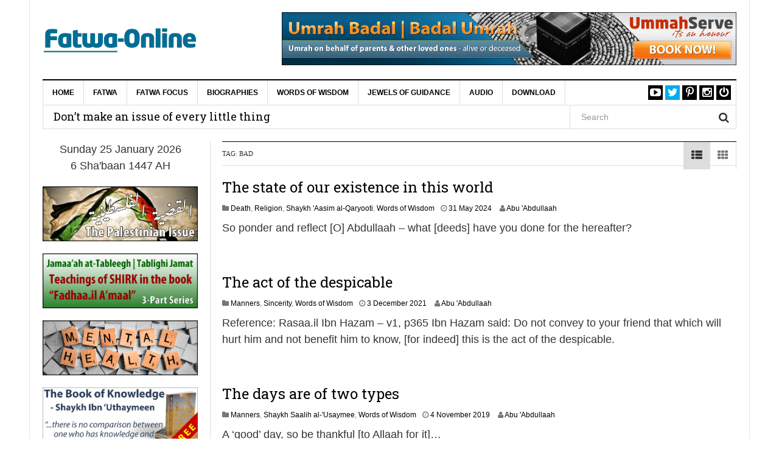

--- FILE ---
content_type: text/html; charset=UTF-8
request_url: https://www.fatwa-online.com/tag/bad/
body_size: 21198
content:
<!DOCTYPE html>
<html lang="en-GB">
<head>
<meta charset="UTF-8">
<meta name="viewport" content="width=device-width, initial-scale=1">
<link rel="profile" href="https://gmpg.org/xfn/11">
<link rel="pingback" href="https://www.fatwa-online.com/xmlrpc.php">
</script>
<meta name='robots' content='index, follow, max-image-preview:large, max-snippet:-1, max-video-preview:-1' />

	<!-- This site is optimized with the Yoast SEO Premium plugin v20.0 (Yoast SEO v26.8) - https://yoast.com/product/yoast-seo-premium-wordpress/ -->
	<title>bad Archives &#8211; Fatwa-Online | eFatwa</title>
	<link rel="canonical" href="https://www.fatwa-online.com/tag/bad/" />
	<meta property="og:locale" content="en_GB" />
	<meta property="og:type" content="article" />
	<meta property="og:title" content="bad Archives" />
	<meta property="og:url" content="https://www.fatwa-online.com/tag/bad/" />
	<meta property="og:site_name" content="Fatwa-Online | eFatwa" />
	<meta name="twitter:card" content="summary_large_image" />
	<meta name="twitter:site" content="@eFatwa" />
	<script type="application/ld+json" class="yoast-schema-graph">{"@context":"https://schema.org","@graph":[{"@type":"CollectionPage","@id":"https://www.fatwa-online.com/tag/bad/","url":"https://www.fatwa-online.com/tag/bad/","name":"bad Archives &#8211; Fatwa-Online | eFatwa","isPartOf":{"@id":"https://www.fatwa-online.com/#website"},"primaryImageOfPage":{"@id":"https://www.fatwa-online.com/tag/bad/#primaryimage"},"image":{"@id":"https://www.fatwa-online.com/tag/bad/#primaryimage"},"thumbnailUrl":"https://www.fatwa-online.com/wp-content/uploads/the-state-of-our-existence-in-this-world.jpg","breadcrumb":{"@id":"https://www.fatwa-online.com/tag/bad/#breadcrumb"},"inLanguage":"en-GB"},{"@type":"ImageObject","inLanguage":"en-GB","@id":"https://www.fatwa-online.com/tag/bad/#primaryimage","url":"https://www.fatwa-online.com/wp-content/uploads/the-state-of-our-existence-in-this-world.jpg","contentUrl":"https://www.fatwa-online.com/wp-content/uploads/the-state-of-our-existence-in-this-world.jpg","width":770,"height":400},{"@type":"BreadcrumbList","@id":"https://www.fatwa-online.com/tag/bad/#breadcrumb","itemListElement":[{"@type":"ListItem","position":1,"name":"Home","item":"https://www.fatwa-online.com/"},{"@type":"ListItem","position":2,"name":"bad"}]},{"@type":"WebSite","@id":"https://www.fatwa-online.com/#website","url":"https://www.fatwa-online.com/","name":"Fatwa-Online | eFatwa","description":"Islaamic Legal Rulings","publisher":{"@id":"https://www.fatwa-online.com/#organization"},"potentialAction":[{"@type":"SearchAction","target":{"@type":"EntryPoint","urlTemplate":"https://www.fatwa-online.com/?s={search_term_string}"},"query-input":{"@type":"PropertyValueSpecification","valueRequired":true,"valueName":"search_term_string"}}],"inLanguage":"en-GB"},{"@type":"Organization","@id":"https://www.fatwa-online.com/#organization","name":"Fatwa Online","url":"https://www.fatwa-online.com/","logo":{"@type":"ImageObject","inLanguage":"en-GB","@id":"https://www.fatwa-online.com/#/schema/logo/image/","url":"https://www.fatwa-online.com/wp-content/uploads/fatwaonline.png","contentUrl":"https://www.fatwa-online.com/wp-content/uploads/fatwaonline.png","width":255,"height":80,"caption":"Fatwa Online"},"image":{"@id":"https://www.fatwa-online.com/#/schema/logo/image/"},"sameAs":["https://x.com/eFatwa"]}]}</script>
	<!-- / Yoast SEO Premium plugin. -->


<link rel='dns-prefetch' href='//www.googletagmanager.com' />
<link rel='dns-prefetch' href='//fonts.googleapis.com' />
<link rel="alternate" type="application/rss+xml" title="Fatwa-Online | eFatwa &raquo; Feed" href="https://www.fatwa-online.com/feed/" />
<link rel="alternate" type="application/rss+xml" title="Fatwa-Online | eFatwa &raquo; Comments Feed" href="https://www.fatwa-online.com/comments/feed/" />
<link rel="alternate" type="application/rss+xml" title="Fatwa-Online | eFatwa &raquo; bad Tag Feed" href="https://www.fatwa-online.com/tag/bad/feed/" />
<style id='wp-img-auto-sizes-contain-inline-css' type='text/css'>
img:is([sizes=auto i],[sizes^="auto," i]){contain-intrinsic-size:3000px 1500px}
/*# sourceURL=wp-img-auto-sizes-contain-inline-css */
</style>

<style id='wp-emoji-styles-inline-css' type='text/css'>

	img.wp-smiley, img.emoji {
		display: inline !important;
		border: none !important;
		box-shadow: none !important;
		height: 1em !important;
		width: 1em !important;
		margin: 0 0.07em !important;
		vertical-align: -0.1em !important;
		background: none !important;
		padding: 0 !important;
	}
/*# sourceURL=wp-emoji-styles-inline-css */
</style>
<link rel='stylesheet' id='dw-megamenu-front-end-style-css' href='https://www.fatwa-online.com/wp-content/plugins/dw-megamenu/assets/css/dw-megamenu.css?ver=d4322f0304fc43f71d828fb9708f3d76' type='text/css' media='all' />
<link rel='stylesheet' id='dw-social-share-css' href='https://www.fatwa-online.com/wp-content/plugins/dw-social-share/assets/css/style.css?ver=d4322f0304fc43f71d828fb9708f3d76' type='text/css' media='all' />
<link rel='stylesheet' id='dw-social-share-fa-css' href='https://www.fatwa-online.com/wp-content/plugins/dw-social-share/assets/css/font-awesome.min.css?ver=d4322f0304fc43f71d828fb9708f3d76' type='text/css' media='all' />
<link rel='stylesheet' id='dw-focus-main-css' href='https://www.fatwa-online.com/wp-content/themes/dw-focus/assets/css/dw-focus.min.css?ver=1.4.1' type='text/css' media='all' />
<link rel='stylesheet' id='dw-focus-style-css' href='https://www.fatwa-online.com/wp-content/themes/dw-focus/style.css?ver=d4322f0304fc43f71d828fb9708f3d76' type='text/css' media='all' />
<link rel='stylesheet' id='dw-focus-print-css' href='https://www.fatwa-online.com/wp-content/themes/dw-focus/assets/css/print.css?ver=1.4.1' type='text/css' media='print' />
<link rel='stylesheet' id='dw-focus-fonts-css' href='//fonts.googleapis.com/css?family=Roboto+Slab' type='text/css' media='all' />
<link rel='stylesheet' id='arpw-style-css' href='https://www.fatwa-online.com/wp-content/plugins/advanced-random-posts-widget/assets/css/arpw-frontend.css?ver=d4322f0304fc43f71d828fb9708f3d76' type='text/css' media='all' />
<link rel='stylesheet' id='code-snippets-site-css-styles-css' href='https://www.fatwa-online.com/?code-snippets-css=1&#038;ver=100' type='text/css' media='all' />
<script type="text/javascript" src="https://www.fatwa-online.com/wp-includes/js/jquery/jquery.min.js?ver=3.7.1" id="jquery-core-js"></script>
<script type="text/javascript" src="https://www.fatwa-online.com/wp-includes/js/jquery/jquery-migrate.min.js?ver=3.4.1" id="jquery-migrate-js"></script>
<script type="text/javascript" src="https://www.fatwa-online.com/wp-content/themes/dw-focus/assets/js/modernizr.min.js?ver=1.4.1" id="modernizr-js"></script>
<script type="text/javascript" src="https://www.fatwa-online.com/wp-content/themes/dw-focus/assets/js/jquery-mobile.min.js?ver=1.3.2" id="jquery-mobile-js"></script>

<!-- Google tag (gtag.js) snippet added by Site Kit -->
<!-- Google Analytics snippet added by Site Kit -->
<script type="text/javascript" src="https://www.googletagmanager.com/gtag/js?id=GT-MBLLBKH" id="google_gtagjs-js" async></script>
<script type="text/javascript" id="google_gtagjs-js-after">
/* <![CDATA[ */
window.dataLayer = window.dataLayer || [];function gtag(){dataLayer.push(arguments);}
gtag("set","linker",{"domains":["www.fatwa-online.com"]});
gtag("js", new Date());
gtag("set", "developer_id.dZTNiMT", true);
gtag("config", "GT-MBLLBKH");
 window._googlesitekit = window._googlesitekit || {}; window._googlesitekit.throttledEvents = []; window._googlesitekit.gtagEvent = (name, data) => { var key = JSON.stringify( { name, data } ); if ( !! window._googlesitekit.throttledEvents[ key ] ) { return; } window._googlesitekit.throttledEvents[ key ] = true; setTimeout( () => { delete window._googlesitekit.throttledEvents[ key ]; }, 5 ); gtag( "event", name, { ...data, event_source: "site-kit" } ); }; 
//# sourceURL=google_gtagjs-js-after
/* ]]> */
</script>
<link rel="https://api.w.org/" href="https://www.fatwa-online.com/wp-json/" /><link rel="alternate" title="JSON" type="application/json" href="https://www.fatwa-online.com/wp-json/wp/v2/tags/13203" /><link rel="EditURI" type="application/rsd+xml" title="RSD" href="https://www.fatwa-online.com/xmlrpc.php?rsd" />
<meta name="generator" content="Site Kit by Google 1.170.0" /><!-- Analytics by WP Statistics - https://wp-statistics.com -->
<style type="text/css">a {color: #ee3224}a:hover, a:active {color: #000000}.site-footer {color: #555555}.site-footer a {color: #777777}.site-footer a:hover, .site-footer a:active {color: #ffffff}.site-footer #footer-widgets .widget-title {color: #ffffff}.site-footer .footer-navigation, #footer-widgets { border-color: #333333}#footer-widgets .widget_nav_menu:after {background-color: #333333}.site-footer {background-color:#000000}.nav-links {
    display: none;
}
.pagination .nav-links {
 display: block !important;
}body {color:#333333;font-weight:400;font-weight:400;font-size:18px;font-family:Arial;line-height:1.5;}h1, h2, h3, h4, h5, h6, .dw_focus_widget_news_slider .carousel-title-indicators li, .widget_news-slider .carousel-title-indicators li, .post-navigation .nav-links, .dw_focus_widget_news_ticker a, .widget_news-ticker a {font-weight: 400;font-family:Roboto Slab;line-height:1.3;}h1 {font-size:38px}h2 {font-size:30px}h2 {font-size:30px}h3 {font-size:26px}h4 {font-size:18px}h5 {font-size:14px}h6 {font-size:12px}</style><script>
  (function(i,s,o,g,r,a,m){i['GoogleAnalyticsObject']=r;i[r]=i[r]||function(){
  (i[r].q=i[r].q||[]).push(arguments)},i[r].l=1*new Date();a=s.createElement(o),
  m=s.getElementsByTagName(o)[0];a.async=1;a.src=g;m.parentNode.insertBefore(a,m)
  })(window,document,'script','https://www.google-analytics.com/analytics.js','ga');

  ga('create', 'UA-41280722-1', 'auto');
  ga('send', 'pageview');

</script>		<style type="text/css" id="wp-custom-css">
			/*
Welcome to Custom CSS!

To learn how this works, see http://wp.me/PEmnE-Bt
*/
.entry-sharing {
	display: none;
}
.single #main>.post .entry-thumbnail img { display: none; 
}
.entry-thumbnail img {
	display:none;
}
.category .entry-thumbnail img { display: none; 
}
		</style>
		
</head>

<body data-rsssl=1 class="archive tag tag-bad tag-13203 wp-theme-dw-focus layout-boxed sidebar-left">
<div id="page" class="hfeed site">
	<header class="site-header">
		<div class="container">
			<div class="row hidden-xs hidden-sm">
				<div class="col-md-4">
																<a href="https://www.fatwa-online.com/" rel="home" class="site-logo"><img src="//www.fatwa-online.com/wp-content/uploads/fatwaonline-1.png" title="Fatwa-Online | eFatwa"></a>
									</div>
								<div id="header-widgets" class="col-md-8"><aside id="custom_html-40" class="widget_text widget widget_custom_html"><div class="textwidget custom-html-widget"><a href="https://www.ummahserve.com/services/umrah-badal/" target="" rel="noopener"><img class="aligncenter" title="Umrah Badal | Umrah e Badal | Badal Umrah | عمرة البدل - on behalf of your parents & other loved ones" src="https://www.fatwa-online.com/wp-content/uploads/umrah-badal-1150x134-01.jpg" alt="Umrah Badal | Umrah e Badal | Badal Umrah | عمرة البدل - on behalf of your parents & other loved ones" width="1150" height="134" /></a></div></aside></div>
							</div>
						<div class="navigation-wrap under-navigation-activated">
								<nav id="masthead" class="navbar navbar-default site-navigation" role="banner">
					<div class="navbar-header">
												<button class="navbar-toggle" data-toggle="collapse" data-target=".main-navigation"><i class="fa fa-bars"></i></button>
												<a href="https://www.fatwa-online.com/" rel="home" class="site-brand navbar-brand visible-xs visible-sm">
																						<img src="//www.fatwa-online.com/wp-content/uploads/fatwaonline-1.png" title="Fatwa-Online | eFatwa">
													</a>
													<button class="search-toggle visible-xs visible-sm" data-toggle="collapse" data-target=".under-navigation"><i class="fa fa-search"></i></button>
											</div>

					<div id="site-navigation" class="collapse navbar-collapse main-navigation" role="navigation">
						<ul id="menu-menu-1" class="nav navbar-nav navbar-left dw-mega-menu-transition-slide"><li class="dw-mega-menu-hover item-10345 menu-home"><a  href="https://www.fatwa-online.com/">Home</a></li>
<li class="dw-mega-menu-hover item-128 menu-fatwa"><a  href="https://www.fatwa-online.com/category/fatwa/">Fatwa</a>
<ul class="dw-sub-menu">
	<li class="dw-mega-menu-hover item-3935 menu-creed-faith"><a  href="https://www.fatwa-online.com/category/fatwa/creed-faith/"><i class="fa fa-caret-right dw-mega-menu-icon" ></i>Creed &amp; Faith</a>
	<ul class="dw-sub-menu">
		<li class="dw-mega-menu-hover item-7962 menu-allaah"><a  href="https://www.fatwa-online.com/category/fatwa/creed-faith/allaah/">Allaah</a></li>
		<li class="dw-mega-menu-hover item-7965 menu-angels"><a  href="https://www.fatwa-online.com/category/fatwa/creed-faith/angels/">Angels</a></li>
		<li class="dw-mega-menu-hover item-7966 menu-day-of-judgement"><a  href="https://www.fatwa-online.com/category/fatwa/creed-faith/day-of-judgement/"><i class="fa fa-caret-right dw-mega-menu-icon" ></i>Day of Judgement</a>
		<ul class="dw-sub-menu">
			<li class="dw-mega-menu-hover item-7973 menu-death-the-grave-barzakh"><a  href="https://www.fatwa-online.com/category/fatwa/creed-faith/day-of-judgement/death-grave-barzakh/">Death, the Grave &amp; Barzakh</a></li>
			<li class="dw-mega-menu-hover item-7974 menu-hell"><a  href="https://www.fatwa-online.com/category/fatwa/creed-faith/day-of-judgement/hell/">Hell</a></li>
			<li class="dw-mega-menu-hover item-7975 menu-paradise"><a  href="https://www.fatwa-online.com/category/fatwa/creed-faith/day-of-judgement/paradise/">Paradise</a></li>
			<li class="dw-mega-menu-hover item-7976 menu-signs-of-the-day-of-judgement"><a  href="https://www.fatwa-online.com/category/fatwa/creed-faith/day-of-judgement/signs-day-judgement/">Signs of the Day of Judgement</a></li>
		</ul>
</li>
		<li class="dw-mega-menu-hover item-7967 menu-disbelief"><a  href="https://www.fatwa-online.com/category/fatwa/creed-faith/disbelief/">Disbelief</a></li>
		<li class="dw-mega-menu-hover item-7968 menu-divine-decree"><a  href="https://www.fatwa-online.com/category/fatwa/creed-faith/divine-decree/">Divine Decree</a></li>
		<li class="dw-mega-menu-hover item-7969 menu-jinn-devils-magic"><a  href="https://www.fatwa-online.com/category/fatwa/creed-faith/jinn-devils-magic/">Jinn, Devils &amp; Magic</a></li>
		<li class="dw-mega-menu-hover item-7970 menu-prophets-messengers"><a  href="https://www.fatwa-online.com/category/fatwa/creed-faith/prophets-messengers/">Prophets &amp; Messengers</a></li>
		<li class="dw-mega-menu-hover item-7971 menu-revealed-books"><a  href="https://www.fatwa-online.com/category/fatwa/creed-faith/revealed-books/">Revealed Books</a></li>
		<li class="dw-mega-menu-hover item-7972 menu-sects-and-groups"><a  href="https://www.fatwa-online.com/category/fatwa/creed-faith/sects-groups/">Sects and Groups</a></li>
	</ul>
</li>
	<li class="dw-mega-menu-hover item-3936 menu-knowledge"><a  href="https://www.fatwa-online.com/category/fatwa/knowledge-fatwa/"><i class="fa fa-caret-right dw-mega-menu-icon" ></i>Knowledge</a>
	<ul class="dw-sub-menu">
		<li class="dw-mega-menu-hover item-7977 menu-calling-to-islaam-dawah"><a  href="https://www.fatwa-online.com/category/fatwa/knowledge-fatwa/calling-to-islaam-dawah/">Calling to Islaam (Da&#8217;wah)</a></li>
		<li class="dw-mega-menu-hover item-7979 menu-qur-aan"><a  href="https://www.fatwa-online.com/category/fatwa/knowledge-fatwa/quraan/">Qur.aan</a></li>
		<li class="dw-mega-menu-hover item-7980 menu-seeking-knowledge"><a  href="https://www.fatwa-online.com/category/fatwa/knowledge-fatwa/seeking-knowledge/">Seeking Knowledge</a></li>
	</ul>
</li>
	<li class="dw-mega-menu-hover item-3937 menu-manners-etiquette"><a  href="https://www.fatwa-online.com/category/fatwa/manners-etiquette/"><i class="fa fa-caret-right dw-mega-menu-icon" ></i>Manners &amp; Etiquette</a>
	<ul class="dw-sub-menu">
		<li class="dw-mega-menu-hover item-7981 menu-clothing-adornment"><a  href="https://www.fatwa-online.com/category/fatwa/manners-etiquette/clothing-adornment/">Clothing &amp; Adornment</a></li>
		<li class="dw-mega-menu-hover item-7982 menu-eating-drinking"><a  href="https://www.fatwa-online.com/category/fatwa/manners-etiquette/eating-drinking/">Eating &amp; Drinking</a></li>
		<li class="dw-mega-menu-hover item-7983 menu-education"><a  href="https://www.fatwa-online.com/category/fatwa/manners-etiquette/education/">Education</a></li>
		<li class="dw-mega-menu-hover item-7984 menu-parents-family"><a  href="https://www.fatwa-online.com/category/fatwa/manners-etiquette/parents-family/">Parents &amp; Family</a></li>
		<li class="dw-mega-menu-hover item-7985 menu-society"><a  href="https://www.fatwa-online.com/category/fatwa/manners-etiquette/society/">Society</a></li>
	</ul>
</li>
	<li class="dw-mega-menu-hover item-3938 menu-marriage"><a  href="https://www.fatwa-online.com/category/fatwa/marriage/"><i class="fa fa-caret-right dw-mega-menu-icon" ></i>Marriage</a>
	<ul class="dw-sub-menu">
		<li class="dw-mega-menu-hover item-7986 menu-conditions-of-marriage"><a  href="https://www.fatwa-online.com/category/fatwa/marriage/conditions-marriage/">Conditions of Marriage</a></li>
		<li class="dw-mega-menu-hover item-7987 menu-conjugal-relations"><a  href="https://www.fatwa-online.com/category/fatwa/marriage/conjugal-relations/">Conjugal Relations</a></li>
		<li class="dw-mega-menu-hover item-7988 menu-divorce-annulment"><a  href="https://www.fatwa-online.com/category/fatwa/marriage/divorce-annulment/">Divorce &amp; Annulment</a></li>
		<li class="dw-mega-menu-hover item-7989 menu-guardianship-representation"><a  href="https://www.fatwa-online.com/category/fatwa/marriage/guardianship-representation/">Guardianship &amp; Representation</a></li>
		<li class="dw-mega-menu-hover item-7990 menu-interview-proposal"><a  href="https://www.fatwa-online.com/category/fatwa/marriage/interview-proposal/">Interview &amp; Proposal</a></li>
		<li class="dw-mega-menu-hover item-7991 menu-invalid-marriages"><a  href="https://www.fatwa-online.com/category/fatwa/marriage/invalid-marriages/">Invalid Marriages</a></li>
		<li class="dw-mega-menu-hover item-7992 menu-mahar"><a  href="https://www.fatwa-online.com/category/fatwa/marriage/mahar/">Mahar</a></li>
		<li class="dw-mega-menu-hover item-7993 menu-marital-relations"><a  href="https://www.fatwa-online.com/category/fatwa/marriage/marital-relations/">Marital Relations</a></li>
		<li class="dw-mega-menu-hover item-7994 menu-marriage-contract"><a  href="https://www.fatwa-online.com/category/fatwa/marriage/marriage-contract/">Marriage Contract</a></li>
		<li class="dw-mega-menu-hover item-7995 menu-masturbation"><a  href="https://www.fatwa-online.com/category/fatwa/marriage/masturbation/">Masturbation</a></li>
		<li class="dw-mega-menu-hover item-7996 menu-parenthood"><a  href="https://www.fatwa-online.com/category/fatwa/marriage/parenthood/">Parenthood</a></li>
		<li class="dw-mega-menu-hover item-7997 menu-polygyny"><a  href="https://www.fatwa-online.com/category/fatwa/marriage/polygyny/">Polygyny</a></li>
		<li class="dw-mega-menu-hover item-7998 menu-prohibited-relations"><a  href="https://www.fatwa-online.com/category/fatwa/marriage/prohibited-relations/">Prohibited Relations</a></li>
		<li class="dw-mega-menu-hover item-7999 menu-wedding-celebration"><a  href="https://www.fatwa-online.com/category/fatwa/marriage/wedding-celebration/">Wedding Celebration</a></li>
	</ul>
</li>
	<li class="dw-mega-menu-hover item-3940 menu-society-the-world"><a  href="https://www.fatwa-online.com/category/fatwa/society-world/"><i class="fa fa-caret-right dw-mega-menu-icon" ></i>Society &amp; the World</a>
	<ul class="dw-sub-menu">
		<li class="dw-mega-menu-hover item-8000 menu-crime-punishment"><a  href="https://www.fatwa-online.com/category/fatwa/society-world/crime-punishment/">Crime &amp; Punishment</a></li>
		<li class="dw-mega-menu-hover item-8001 menu-customs-celebrations"><a  href="https://www.fatwa-online.com/category/fatwa/society-world/customs-celebrations/"><i class="fa fa-caret-right dw-mega-menu-icon" ></i>Customs &amp; Celebrations</a>
		<ul class="dw-sub-menu">
			<li class="dw-mega-menu-hover item-8002 menu-eed-milaad-an-nabee"><a  href="https://www.fatwa-online.com/category/fatwa/society-world/customs-celebrations/eed-milaad-nabee/">&#8216;Eed Milaad an-Nabee</a></li>
		</ul>
</li>
		<li class="dw-mega-menu-hover item-8003 menu-lost-property"><a  href="https://www.fatwa-online.com/category/fatwa/society-world/lost-property/">Lost Property</a></li>
		<li class="dw-mega-menu-hover item-8004 menu-muslim-ummah"><a  href="https://www.fatwa-online.com/category/fatwa/society-world/muslim-ummah/">Muslim Ummah</a></li>
		<li class="dw-mega-menu-hover item-8005 menu-natural-disasters"><a  href="https://www.fatwa-online.com/category/fatwa/society-world/natural-disasters/">Natural Disasters</a></li>
		<li class="dw-mega-menu-hover item-8006 menu-oaths-vows"><a  href="https://www.fatwa-online.com/category/fatwa/society-world/oaths-vows/">Oaths &amp; Vows</a></li>
		<li class="dw-mega-menu-hover item-8007 menu-sport-leisure-entertainment"><a  href="https://www.fatwa-online.com/category/fatwa/society-world/sport-leisure-entertainment/">Sport, Leisure &amp; Entertainment</a></li>
		<li class="dw-mega-menu-hover item-8008 menu-world-affairs"><a  href="https://www.fatwa-online.com/category/fatwa/society-world/world-affairs/">World Affairs</a></li>
	</ul>
</li>
	<li class="dw-mega-menu-hover item-3941 menu-transactions"><a  href="https://www.fatwa-online.com/category/fatwa/transactions/"><i class="fa fa-caret-right dw-mega-menu-icon" ></i>Transactions</a>
	<ul class="dw-sub-menu">
		<li class="dw-mega-menu-hover item-8106 menu-borrowing-lending"><a  href="https://www.fatwa-online.com/category/fatwa/transactions/borrowing-lending/">Borrowing &amp; Lending</a></li>
		<li class="dw-mega-menu-hover item-8107 menu-charity"><a  href="https://www.fatwa-online.com/category/fatwa/transactions/charity/">Charity</a></li>
		<li class="dw-mega-menu-hover item-8108 menu-debts-compensation"><a  href="https://www.fatwa-online.com/category/fatwa/transactions/debts-compensation/">Debts &amp; Compensation</a></li>
		<li class="dw-mega-menu-hover item-8109 menu-employment"><a  href="https://www.fatwa-online.com/category/fatwa/transactions/employment/">Employment</a></li>
		<li class="dw-mega-menu-hover item-8110 menu-forbidden-wealth"><a  href="https://www.fatwa-online.com/category/fatwa/transactions/forbidden-wealth/">Forbidden Wealth</a></li>
		<li class="dw-mega-menu-hover item-8111 menu-gambling-the-lottery"><a  href="https://www.fatwa-online.com/category/fatwa/transactions/gambling-lottery/">Gambling &amp; the Lottery</a></li>
		<li class="dw-mega-menu-hover item-8112 menu-gifts-presents-trusts"><a  href="https://www.fatwa-online.com/category/fatwa/transactions/gifts-presents-trusts/">Gifts, Presents &amp; Trusts</a></li>
		<li class="dw-mega-menu-hover item-8113 menu-inheritance"><a  href="https://www.fatwa-online.com/category/fatwa/transactions/inheritance/">Inheritance</a></li>
		<li class="dw-mega-menu-hover item-8114 menu-insurance"><a  href="https://www.fatwa-online.com/category/fatwa/transactions/insurance/">Insurance</a></li>
		<li class="dw-mega-menu-hover item-8115 menu-taxes"><a  href="https://www.fatwa-online.com/category/fatwa/transactions/taxes/">Taxes</a></li>
	</ul>
</li>
	<li class="dw-mega-menu-hover item-3942 menu-womens-issues"><a  href="https://www.fatwa-online.com/category/fatwa/womens-issues/"><i class="fa fa-caret-right dw-mega-menu-icon" ></i>Women&#8217;s Issues</a>
	<ul class="dw-sub-menu">
		<li class="dw-mega-menu-hover item-8116 menu-beautification"><a  href="https://www.fatwa-online.com/category/fatwa/womens-issues/beautification/">Beautification</a></li>
		<li class="dw-mega-menu-hover item-8117 menu-clothing"><a  href="https://www.fatwa-online.com/category/fatwa/womens-issues/clothing/">Clothing</a></li>
		<li class="dw-mega-menu-hover item-8118 menu-hijaab"><a  href="https://www.fatwa-online.com/category/fatwa/womens-issues/hijaab/">Hijaab</a></li>
		<li class="dw-mega-menu-hover item-8119 menu-mahram"><a  href="https://www.fatwa-online.com/category/fatwa/womens-issues/mahram/">Mahram</a></li>
		<li class="dw-mega-menu-hover item-8120 menu-menstruation"><a  href="https://www.fatwa-online.com/category/fatwa/womens-issues/menstruation/">Menstruation</a></li>
		<li class="dw-mega-menu-hover item-8121 menu-waiting-period"><a  href="https://www.fatwa-online.com/category/fatwa/womens-issues/waiting-period/">Waiting Period</a></li>
	</ul>
</li>
	<li class="dw-mega-menu-hover item-3943 menu-worship"><a  href="https://www.fatwa-online.com/category/fatwa/worship/"><i class="fa fa-caret-right dw-mega-menu-icon" ></i>Worship</a>
	<ul class="dw-sub-menu">
		<li class="dw-mega-menu-hover item-8122 menu-charity-%d8%b2%d9%83%d8%a7%d8%a9"><a  href="https://www.fatwa-online.com/category/fatwa/worship/charity-zakaah/">Charity [زكاة]</a></li>
		<li class="dw-mega-menu-hover item-8123 menu-fasting-%d8%b5%d9%88%d9%85"><a  href="https://www.fatwa-online.com/category/fatwa/worship/fasting-sowm/"><i class="fa fa-caret-right dw-mega-menu-icon" ></i>Fasting [صوم]</a>
		<ul class="dw-sub-menu">
			<li class="dw-mega-menu-hover item-8130 menu-categories-of-people-fasting"><a  href="https://www.fatwa-online.com/category/fatwa/worship/fasting-sowm/categories-of-people-fasting/">Categories of people fasting</a></li>
			<li class="dw-mega-menu-hover item-8131 menu-excellence-of-fasting"><a  href="https://www.fatwa-online.com/category/fatwa/worship/fasting-sowm/excellence-of-fasting/">Excellence of fasting</a></li>
			<li class="dw-mega-menu-hover item-8132 menu-itikaaf"><a  href="https://www.fatwa-online.com/category/fatwa/worship/fasting-sowm/itikaaf/">I&#8217;tikaaf</a></li>
			<li class="dw-mega-menu-hover item-8133 menu-laylatul-qadar"><a  href="https://www.fatwa-online.com/category/fatwa/worship/fasting-sowm/laylatul-qadar/">Laylatul-Qadar</a></li>
			<li class="dw-mega-menu-hover item-8134 menu-making-the-intention"><a  href="https://www.fatwa-online.com/category/fatwa/worship/fasting-sowm/making-the-intention/">Making the intention</a></li>
			<li class="dw-mega-menu-hover item-8135 menu-making-up-the-missed-days-expiation"><a  href="https://www.fatwa-online.com/category/fatwa/worship/fasting-sowm/making-up-missed-days-expiation/">Making-up the missed days &amp; expiation</a></li>
			<li class="dw-mega-menu-hover item-8136 menu-night-prayer-taraaweeh"><a  href="https://www.fatwa-online.com/category/fatwa/worship/fasting-sowm/night-prayer-taraaweeh/">Night prayer &amp; taraaweeh</a></li>
			<li class="dw-mega-menu-hover item-8137 menu-other-issues-pertaining-to-the-fast"><a  href="https://www.fatwa-online.com/category/fatwa/worship/fasting-sowm/other-issues-pertaining-to-fast/">Other issues pertaining to the fast</a></li>
			<li class="dw-mega-menu-hover item-8138 menu-sahoor-imsaak-and-iftaar"><a  href="https://www.fatwa-online.com/category/fatwa/worship/fasting-sowm/suhoor-imsaak-iftaar/">Sahoor, imsaak and iftaar</a></li>
			<li class="dw-mega-menu-hover item-8139 menu-sighting-the-moon"><a  href="https://www.fatwa-online.com/category/fatwa/worship/fasting-sowm/sighting-moon/">Sighting the moon</a></li>
			<li class="dw-mega-menu-hover item-8140 menu-that-which-does-does-not-break-the-fast"><a  href="https://www.fatwa-online.com/category/fatwa/worship/fasting-sowm/that-which-does-does-not-break-fast/">That which does &amp; does not break the fast</a></li>
			<li class="dw-mega-menu-hover item-8141 menu-the-fast-of-other-than-ramadhaan"><a  href="https://www.fatwa-online.com/category/fatwa/worship/fasting-sowm/fast-of-other-than-ramadhaan/"><i class="fa fa-caret-right dw-mega-menu-icon" ></i>The fast of other than Ramadhaan</a>
			<ul class="dw-sub-menu">
				<li class="dw-mega-menu-hover item-8143 menu-aashooraa"><a  href="https://www.fatwa-online.com/category/fatwa/worship/fasting-sowm/fast-of-other-than-ramadhaan/aashooraa/">&#8216;Aashooraa</a></li>
			</ul>
</li>
			<li class="dw-mega-menu-hover item-8142 menu-zakaatul-fitr"><a  href="https://www.fatwa-online.com/category/fatwa/worship/fasting-sowm/zakaatul-fitr/">Zakaatul-Fitr</a></li>
		</ul>
</li>
		<li class="dw-mega-menu-hover item-8124 menu-funerals-%d8%ac%d9%86%d8%a7%d8%a6%d8%b2"><a  href="https://www.fatwa-online.com/category/fatwa/worship/funerals/">Funerals [جنائز]</a></li>
		<li class="dw-mega-menu-hover item-8125 menu-jihaad-%d8%ac%d9%87%d8%a7%d8%af"><a  href="https://www.fatwa-online.com/category/fatwa/worship/jihaad/">Jihaad [جهاد]</a></li>
		<li class="dw-mega-menu-hover item-8126 menu-pilgrimage-%d8%ad%d8%ac-%d9%88-%d8%b9%d9%85%d8%b1%d8%a9"><a  href="https://www.fatwa-online.com/category/fatwa/worship/pilgrimage-hajj-umrah/">Pilgrimage [حج و عمرة]</a></li>
		<li class="dw-mega-menu-hover item-8127 menu-prayer-%d8%b5%d9%84%d8%a7%d8%a9"><a  href="https://www.fatwa-online.com/category/fatwa/worship/prayer-salaah/">Prayer [صلاة]</a></li>
		<li class="dw-mega-menu-hover item-8128 menu-purification-%d8%b7%d9%87%d8%a7%d8%b1%d8%a9"><a  href="https://www.fatwa-online.com/category/fatwa/worship/purification/">Purification [طهارة]</a></li>
	</ul>
</li>
</ul>
</li>
<li class="dw-mega-menu-hover item-8144 menu-fatwa-focus"><a  href="#">Fatwa Focus</a>
<ul class="dw-sub-menu">
	<li class="dw-mega-menu-hover item-8262 menu-sects-groups"><a  href="https://www.fatwa-online.com/category/fatwa-focus/sects-and-groups/"><i class="fa fa-caret-right dw-mega-menu-icon" ></i>Sects | Groups</a>
	<ul class="dw-sub-menu">
		<li class="dw-mega-menu-hover item-8768 menu-braylwiyyah-bareilly-breilwi-or-barelvi"><a  href="https://www.fatwa-online.com/category/fatwa-focus/sects-and-groups/braylwiyyah/">Braylwiyyah | Bareilly, Breilwi or Barelvi</a></li>
		<li class="dw-mega-menu-hover item-8767 menu-jamaaah-at-tableegh-tablighi-jamat"><a  href="https://www.fatwa-online.com/category/fatwa-focus/sects-and-groups/jamaah-tableegh/">Jamaa&#8217;ah at-Tableegh | Tablighi Jamat</a></li>
		<li class="dw-mega-menu-hover item-8769 menu-qaadiyaaniyyah-qadiani-or-qadiyani"><a  href="https://www.fatwa-online.com/category/fatwa-focus/sects-and-groups/qaadiyaaniyyah/">Qaadiyaaniyyah | Qadiani or Qadiyani</a></li>
		<li class="dw-mega-menu-hover item-8770 menu-raafidhah-shia"><a  href="https://www.fatwa-online.com/category/fatwa-focus/sects-and-groups/raafidhah/">Raafidhah | Shia</a></li>
	</ul>
</li>
	<li class="dw-mega-menu-hover item-8146 menu-beard"><a  href="https://www.fatwa-online.com/?s=beard">Beard</a></li>
	<li class="dw-mega-menu-hover item-8148 menu-conjugal-relations"><a  href="https://www.fatwa-online.com/?s=sex+intercourse">Conjugal Relations</a></li>
	<li class="dw-mega-menu-hover item-13342 menu-hajj-badal-%d8%ad%d8%ac-%d8%a7%d9%84%d8%a8%d8%af%d9%84"><a  href="https://www.fatwa-online.com/tag/hajj-badal/">Hajj Badal | حج البدل</a></li>
	<li class="dw-mega-menu-hover item-8149 menu-innovation-bidah"><a  href="https://www.fatwa-online.com/?s=innovat">Innovation | Bid&#8217;ah</a></li>
	<li class="dw-mega-menu-hover item-8145 menu-interest-usury-ribaa"><a  href="https://www.fatwa-online.com/?s=ribaa">Interest | Usury | Ribaa</a></li>
	<li class="dw-mega-menu-hover item-16274 menu-jamaaah-at-tableegh"><a  href="https://www.fatwa-online.com/category/fatwa-focus/sects-and-groups/jamaah-tableegh/">Jamaa&#8217;ah at-Tableegh</a></li>
	<li class="dw-mega-menu-hover item-8168 menu-jihaad"><a  href="https://www.fatwa-online.com/?s=jihaad">Jihaad</a></li>
	<li class="dw-mega-menu-hover item-8147 menu-masturbating"><a  href="https://www.fatwa-online.com/?s=masturbat">Masturbating</a></li>
	<li class="dw-mega-menu-hover item-22452 menu-mental-health"><a  href="https://www.fatwa-online.com/tag/mental-health/">Mental Health</a></li>
	<li class="dw-mega-menu-hover item-16603 menu-parents-and-parenting"><a  href="https://www.fatwa-online.com/tag/parents/">Parents and Parenting</a></li>
	<li class="dw-mega-menu-hover item-22314 menu-ponder-and-reflect"><a  href="https://www.fatwa-online.com/ponder-and-reflect/">Ponder and Reflect</a></li>
	<li class="dw-mega-menu-hover item-22903 menu-rajab-al-israa-wal-miraaj"><a  href="https://www.fatwa-online.com/tag/rajab/">Rajab | al-Israa wal-Mi&#8217;raaj</a></li>
	<li class="dw-mega-menu-hover item-21053 menu-shabaan"><a  href="https://www.fatwa-online.com/tag/shabaan/">Sha&#8217;baan</a></li>
	<li class="dw-mega-menu-hover item-16198 menu-the-prophets-%ef%b7%ba-birthday"><a  href="https://www.fatwa-online.com/tag/mawlid/">The Prophet&#8217;s ﷺ Birthday</a></li>
</ul>
</li>
<li class="dw-mega-menu-hover item-3160 menu-biographies"><a  href="https://www.fatwa-online.com/category/biographies/">Biographies</a>
<ul class="dw-sub-menu">
	<li class="dw-mega-menu-hover item-3165 menu-14th-century-1300-1399h"><a  href="https://www.fatwa-online.com/category/biographies/1300-1399/"><i class="fa fa-caret-right dw-mega-menu-icon" ></i>14th Century | 1300-1399H</a>
	<ul class="dw-sub-menu">
		<li class="dw-mega-menu-hover item-8193 menu-abdullaah-abaa-butayn"><a  href="https://www.fatwa-online.com/abaa-butayn/">‘Abdullaah Abaa Butayn</a></li>
		<li class="dw-mega-menu-hover item-8194 menu-abdur-rahmaan-as-sadee"><a  href="https://www.fatwa-online.com/abdur-rahmaan-sadee/">‘Abdur-Rahmaan as-Sa’dee</a></li>
		<li class="dw-mega-menu-hover item-8195 menu-abdur-razzaaq-afeefee"><a  href="https://www.fatwa-online.com/abdur-razzaaq-afeefee/">‘Abdur-Razzaaq ‘Afeefee</a></li>
		<li class="dw-mega-menu-hover item-8196 menu-haafidth-al-hakamee"><a  href="https://www.fatwa-online.com/haafidth-hakamee/">Haafidth al-Hakamee</a></li>
		<li class="dw-mega-menu-hover item-8197 menu-hamood-at-tuwayjiree"><a  href="https://www.fatwa-online.com/hamood-tuwayjiree/">Hamood at-Tuwayjiree</a></li>
		<li class="dw-mega-menu-hover item-8198 menu-muhammad-al-ameen"><a  href="https://www.fatwa-online.com/muhammad-ameen/">Muhammad al-Ameen</a></li>
	</ul>
</li>
	<li class="dw-mega-menu-hover item-3166 menu-15th-century-1400-1499h"><a  href="https://www.fatwa-online.com/category/biographies/1400-1499/"><i class="fa fa-caret-right dw-mega-menu-icon" ></i>15th Century | 1400-1499H</a>
	<ul class="dw-sub-menu">
		<li class="dw-mega-menu-hover item-8174 menu-abdul-azeez-aal-ash-shaykh"><a  href="https://www.fatwa-online.com/abdul-azeez-aal-shaykh/">‘Abdul-’Azeez Aal ash-Shaykh</a></li>
		<li class="dw-mega-menu-hover item-8175 menu-abdul-azeez-ibn-baaz"><a  href="#"><i class="fa fa-caret-right dw-mega-menu-icon" ></i>‘Abdul-‘Azeez ibn Baaz</a>
		<ul class="dw-sub-menu">
			<li class="dw-mega-menu-hover item-8231 menu-biography"><a  href="https://www.fatwa-online.com/ibn-baaz/">Biography</a></li>
			<li class="dw-mega-menu-hover item-8230 menu-what-the-papers-said"><a  href="https://www.fatwa-online.com/ibn-baaz-what-the-papers-said/">What the papers said</a></li>
		</ul>
</li>
		<li class="dw-mega-menu-hover item-8176 menu-abdullaah-al-ghudayyaan"><a  href="#"><i class="fa fa-caret-right dw-mega-menu-icon" ></i>‘Abdullaah al-Ghudayyaan</a>
		<ul class="dw-sub-menu">
			<li class="dw-mega-menu-hover item-8256 menu-biography"><a  href="https://www.fatwa-online.com/abdullaah-ghudayyaan/">Biography</a></li>
			<li class="dw-mega-menu-hover item-8255 menu-what-the-papers-said"><a  href="https://www.fatwa-online.com/ibn-ghudayyaan-what-the-papers-said/">What the papers said</a></li>
		</ul>
</li>
		<li class="dw-mega-menu-hover item-8177 menu-abdullaah-al-qaood"><a  href="https://www.fatwa-online.com/abdullaah-ibn-qaood/">‘Abdullaah al-Qa’ood</a></li>
		<li class="dw-mega-menu-hover item-8178 menu-abdullaah-ibn-humayd"><a  href="https://www.fatwa-online.com/abdullaah-ibn-humayd/">‘Abdullaah Ibn Humayd</a></li>
		<li class="dw-mega-menu-hover item-8179 menu-abdullaah-ibn-munay"><a  href="https://www.fatwa-online.com/abdullaah-ibn-munay/">‘Abdullaah Ibn Munay’</a></li>
		<li class="dw-mega-menu-hover item-8180 menu-abdul-muhsin-al-abbaad"><a  href="https://www.fatwa-online.com/abdul-muhsin-abbaad/">‘Abdul-Muhsin al-‘Abbaad</a></li>
		<li class="dw-mega-menu-hover item-8181 menu-ahmad-an-najmee"><a  href="https://www.fatwa-online.com/ahmad-najmee/">Ahmad an-Najmee</a></li>
		<li class="dw-mega-menu-hover item-8182 menu-bakr-abu-zayd"><a  href="https://www.fatwa-online.com/bakr-abu-zayd/">Bakr Abu Zayd</a></li>
		<li class="dw-mega-menu-hover item-8183 menu-hammaad-al-ansaaree"><a  href="https://www.fatwa-online.com/alansaaree/">Hammaad al-Ansaaree</a></li>
		<li class="dw-mega-menu-hover item-8184 menu-muhammad-amaan-al-jaamee"><a  href="https://www.fatwa-online.com/muhammad-amaan-jaamee/">Muhammad Amaan al-Jaamee</a></li>
		<li class="dw-mega-menu-hover item-8185 menu-muhammed-as-subayyal"><a  href="https://www.fatwa-online.com/muhammed-subayyal/">Muhammed as-Subayyal</a></li>
		<li class="dw-mega-menu-hover item-8186 menu-muhammad-as-sumaalee"><a  href="https://www.fatwa-online.com/muhammad-sumaalee/">Muhammad as-Sumaalee</a></li>
		<li class="dw-mega-menu-hover item-8187 menu-muhammad-al-albaanee"><a  href="https://www.fatwa-online.com/albaanee/">Muhammad al-Albaanee</a></li>
		<li class="dw-mega-menu-hover item-8188 menu-muhammad-al-uthaymeen"><a  href="#"><i class="fa fa-caret-right dw-mega-menu-icon" ></i>Muhammad al-‘Uthaymeen</a>
		<ul class="dw-sub-menu">
			<li class="dw-mega-menu-hover item-8232 menu-biography"><a  href="https://www.fatwa-online.com/ibn-uthaymeen/">Biography</a></li>
			<li class="dw-mega-menu-hover item-8233 menu-what-the-papers-said"><a  href="https://www.fatwa-online.com/ibn-uthaymeen-what-the-papers-said/">What the papers said</a></li>
		</ul>
</li>
		<li class="dw-mega-menu-hover item-8189 menu-rabee-al-madkhalee"><a  href="https://www.fatwa-online.com/rabee-madkhalee/">Rabee’ al-Madkhalee</a></li>
		<li class="dw-mega-menu-hover item-8190 menu-saalih-al-fowzaan"><a  href="https://www.fatwa-online.com/saalih-ibn-fowzaan/">Saalih al-Fowzaan</a></li>
		<li class="dw-mega-menu-hover item-8191 menu-the-permanent-committee"><a  href="https://www.fatwa-online.com/permanent-committee/">The Permanent Committee</a></li>
		<li class="dw-mega-menu-hover item-8192 menu-umar-fallaatah"><a  href="https://www.fatwa-online.com/umar-fallaatah/">‘Umar Fallaatah</a></li>
	</ul>
</li>
</ul>
</li>
<li class="dw-mega-menu-hover item-135 menu-words-of-wisdom"><a  href="https://www.fatwa-online.com/category/words-of-wisdom/">Words of Wisdom</a>
<ul class="dw-sub-menu">
	<li class="dw-mega-menu-hover item-2240 menu-creed"><a  href="https://www.fatwa-online.com/category/words-of-wisdom/wow-creed/">Creed</a></li>
	<li class="dw-mega-menu-hover item-2241 menu-death"><a  href="https://www.fatwa-online.com/category/words-of-wisdom/wow-death/">Death</a></li>
	<li class="dw-mega-menu-hover item-2242 menu-fasting"><a  href="https://www.fatwa-online.com/category/words-of-wisdom/wow-fasting/">Fasting</a></li>
	<li class="dw-mega-menu-hover item-2243 menu-innovations"><a  href="https://www.fatwa-online.com/category/words-of-wisdom/wow-innovations/">Innovations</a></li>
	<li class="dw-mega-menu-hover item-2244 menu-knowledge"><a  href="https://www.fatwa-online.com/category/words-of-wisdom/wow-knowledge/">Knowledge</a></li>
	<li class="dw-mega-menu-hover item-2245 menu-manners"><a  href="https://www.fatwa-online.com/category/words-of-wisdom/wow-manners/">Manners</a></li>
	<li class="dw-mega-menu-hover item-2246 menu-prayer"><a  href="https://www.fatwa-online.com/category/words-of-wisdom/wow-prayer/">Prayer</a></li>
	<li class="dw-mega-menu-hover item-13176 menu-qur-aan"><a  href="https://www.fatwa-online.com/category/words-of-wisdom/wow-quraan/">Qur.aan</a></li>
	<li class="dw-mega-menu-hover item-21309 menu-ramadhaan"><a  href="https://www.fatwa-online.com/category/words-of-wisdom/ramadhaan/">Ramadhaan</a></li>
	<li class="dw-mega-menu-hover item-2247 menu-religion"><a  href="https://www.fatwa-online.com/category/words-of-wisdom/wow-religion/">Religion</a></li>
	<li class="dw-mega-menu-hover item-8019 menu-sincerity"><a  href="https://www.fatwa-online.com/category/words-of-wisdom/wow-sincerity/">Sincerity</a></li>
	<li class="dw-mega-menu-hover item-8020 menu-sins"><a  href="https://www.fatwa-online.com/category/words-of-wisdom/wow-sins/">Sins</a></li>
	<li class="dw-mega-menu-hover item-8021 menu-supplication"><a  href="https://www.fatwa-online.com/category/words-of-wisdom/wow-supplication/">Supplication</a></li>
</ul>
</li>
<li class="dw-mega-menu-hover item-8025 menu-jewels-of-guidance"><a  href="https://www.fatwa-online.com/category/jewels-of-guidance/">Jewels of Guidance</a>
<ul class="dw-sub-menu">
	<li class="dw-mega-menu-hover item-8026 menu-ibn-baaz-%d8%a7%d8%a8%d9%86-%d8%a8%d8%a7%d8%b2"><a  href="https://www.fatwa-online.com/category/jewels-of-guidance/jog-ibn-baaz/">Ibn Baaz | ابن باز</a></li>
	<li class="dw-mega-menu-hover item-8029 menu-al-albaanee-%d8%a7%d9%84%d8%a3%d9%84%d8%a8%d8%a7%d9%86%d9%8a"><a  href="https://www.fatwa-online.com/category/jewels-of-guidance/jog-albaanee/">al-Albaanee | الألباني</a></li>
	<li class="dw-mega-menu-hover item-8028 menu-ibn-uthaymeen-%d8%a7%d8%a8%d9%86-%d8%b9%d8%ab%d9%8a%d9%85%d9%8a%d9%86"><a  href="https://www.fatwa-online.com/category/jewels-of-guidance/jog-ibn-uthaymeen/">Ibn ’Uthaymeen | ابن عثيمين</a></li>
	<li class="dw-mega-menu-hover item-8027 menu-al-ansaaree-%d8%ad%d9%85%d8%a7%d8%af-%d8%a7%d9%84%d8%a3%d9%86%d8%b5%d8%a7%d8%b1%d9%8a"><a  href="https://www.fatwa-online.com/category/jewels-of-guidance/jog-alansaaree/">al-Ansaaree | حماد الأنصاري</a></li>
</ul>
</li>
<li class="dw-mega-menu-hover item-8023 menu-audio"><a  href="https://www.fatwa-online.com/category/audio/">Audio</a>
<ul class="dw-sub-menu">
	<li class="dw-mega-menu-hover item-8094 menu-arabic-language"><a  href="https://www.fatwa-online.com/category/audio/aud-arabic-language/">Arabic Language</a></li>
	<li class="dw-mega-menu-hover item-8095 menu-our-publications"><a  href="https://www.fatwa-online.com/category/audio/aud-our-publications/">Our Publications</a></li>
	<li class="dw-mega-menu-hover item-8101 menu-qur-aan"><a  href="https://www.fatwa-online.com/category/audio/aud-quraan/">Qur.aan</a></li>
	<li class="dw-mega-menu-hover item-8098 menu-scholars"><a  href="https://www.fatwa-online.com/category/audio/aud-scholars/">Scholars</a></li>
	<li class="dw-mega-menu-hover item-8096 menu-texts-%d8%a7%d9%84%d9%85%d8%aa%d9%88%d9%86-%d8%a7%d9%84%d8%b9%d9%84%d9%85%d9%8a%d8%a9"><a  href="https://www.fatwa-online.com/category/audio/aud-texts/">Texts | المتون العلمية</a></li>
</ul>
</li>
<li class="dw-mega-menu-hover item-8031 menu-download"><a  href="https://www.fatwa-online.com/category/download/">Download</a>
<ul class="dw-sub-menu">
	<li class="dw-mega-menu-hover item-8104 menu-arabic-language"><a  href="https://www.fatwa-online.com/category/download/dwn-arabic-language/">Arabic Language</a></li>
	<li class="dw-mega-menu-hover item-8105 menu-ebooks"><a  href="https://www.fatwa-online.com/category/download/dwn-ebooks/">eBooks</a></li>
	<li class="dw-mega-menu-hover item-8103 menu-simple-guide-series"><a  href="https://www.fatwa-online.com/category/download/dwn-simple-guide/">&#8216;Simple Guide&#8217; series</a></li>
	<li class="dw-mega-menu-hover item-13732 menu-social-media"><a  href="https://www.fatwa-online.com/category/download/dwn-social-media/">Social Media</a></li>
	<li class="dw-mega-menu-hover item-8102 menu-study-notes"><a  href="https://www.fatwa-online.com/category/download/dwn-study-notes/">Study Notes</a></li>
</ul>
</li>
</ul>						<div class="hidden-xs hidden-sm">		<ul class="nav navbar-nav navbar-right">
									<li class="youtube-play">
				<a href="https://www.youtube.com/@Fatwa-Online"><i class="fa fa-youtube-play"></i></a>
			</li>
						<li class="twitter">
				<a href="https://x.com/eFatwa"><i class="fa fa-twitter"></i></a>
			</li>
						<li class="pinterest-p">
				<a href="https://uk.pinterest.com/fatwaonline/"><i class="fa fa-pinterest-p"></i></a>
			</li>
						<li class="instagram">
				<a href="https://www.instagram.com/_abuabdullaah/"><i class="fa fa-instagram"></i></a>
			</li>
						<li class="power-off">
				<a href="https://www.tiktok.com/@fatwaonline"><i class="fa fa-power-off"></i></a>
			</li>
														</ul>
	</div>
					</div>
				</nav>

								<div class="under-navigation hidden-xs hidden-sm">
					<div class="row">
						<div class="col-md-9 hidden-xs hidden-sm">		<aside id="news-ticker-2" class="widget dw_focus_widget_news_ticker">				<div class="news-ticker-wrap headlines" data-interval="4000">
			<ul>
							<li>
					<a href="https://www.fatwa-online.com/dont-make-an-issue-of-every-little-thing/">Don&#8217;t make an issue of every little thing</a>
								</li>
							<li>
					<a href="https://www.fatwa-online.com/treatment-for-depression-anxiety-worry-and-sadness/">Treatment for depression, anxiety, worry, and sadness</a>
								</li>
							<li>
					<a href="https://www.fatwa-online.com/being-preoccupied-with-social-media/">Being preoccupied with social media</a>
								</li>
							<li>
					<a href="https://www.fatwa-online.com/dealing-with-worry-grief-and-sorrow/">Dealing with worry, grief and sorrow</a>
								</li>
							<li>
					<a href="https://www.fatwa-online.com/taking-photos-and-videos-of-children-and-sharing-them/">Taking photos and videos of children and sharing them</a>
								</li>
							<li>
					<a href="https://www.fatwa-online.com/comforting-your-anxious-companion/">Comforting your anxious companion</a>
								</li>
							<li>
					<a href="https://www.fatwa-online.com/from-the-causes-of-worry-sadness-and-sorrow/">From the causes of worry, sadness and sorrow</a>
								</li>
							<li>
					<a href="https://www.fatwa-online.com/attaining-genuine-happiness/">Attaining genuine happiness</a>
								</li>
							<li>
					<a href="https://www.fatwa-online.com/the-signs-of-the-acceptance-of-ones-repentance/">The signs of the acceptance of one&#8217;s repentance</a>
								</li>
						</ul>
		</div>
		</aside>		</div>
						<div class="col-md-3"><form method="get" id="searchform" action="https://www.fatwa-online.com/">
	<input type="text" name="s" id="s" class="form-control" value="" placeholder="Search">
	<input type="submit" class="search-submit">
</form>
</div>
					</div>
				</div>
							</div>
		</div>
	</header>

	<div id="content" class="site-content">
<div class="container">
	<div class="content-inner demo">
		<div class="row">
			<div class="col-lg-9 col-lg-push-3">
				<div id="primary" class="content-area">
					<main id="main" class="site-main" role="main">
																						<header class="page-header">
							<h1 class="page-title category-header">Tag: <span>bad</span></h1>														<div class="layout-select pull-right">
								<a class="layout-list active" href="#"><i class="fa fa-th-list"></i></a>
								<a class="layout-grid " href="#"><i class="fa fa-th"></i></a>
							</div>
													</header>
																		<div class="posts-inner layout-list">
							<div class="row">
																						<div class="col-md-12">
									<article id="post-18836" class="has-thumbnail post-18836 post type-post status-publish format-standard has-post-thumbnail hentry category-wow-death category-wow-religion category-aasim-qaryooti category-words-of-wisdom tag-actions tag-bad tag-bad-deeds tag-death tag-deeds tag-dunya tag-dunyaa tag-good-deeds tag-hereafter tag-life tag-rider tag-shade tag-stranger tag-world">
	<div class="entry-thumbnail"><a href="https://www.fatwa-online.com/the-state-of-our-existence-in-this-world/"><img width="230" height="119" src="https://www.fatwa-online.com/wp-content/uploads/the-state-of-our-existence-in-this-world-230x119.jpg" class="attachment-dw-focus-archive size-dw-focus-archive wp-post-image" alt="" decoding="async" srcset="https://www.fatwa-online.com/wp-content/uploads/the-state-of-our-existence-in-this-world-230x119.jpg 230w, https://www.fatwa-online.com/wp-content/uploads/the-state-of-our-existence-in-this-world-640x332.jpg 640w, https://www.fatwa-online.com/wp-content/uploads/the-state-of-our-existence-in-this-world-768x399.jpg 768w, https://www.fatwa-online.com/wp-content/uploads/the-state-of-our-existence-in-this-world.jpg 770w" sizes="(max-width: 230px) 100vw, 230px" /></a></div>
	<div class="post-inner">
	<header class="entry-header">
		<h3 class="entry-title"><a href="https://www.fatwa-online.com/the-state-of-our-existence-in-this-world/" rel="bookmark">The state of our existence in this world</a></h3>				<div class="entry-meta">
			<span class="cat-links"><i class="fa fa-folder"></i> <a href="https://www.fatwa-online.com/category/words-of-wisdom/wow-death/" rel="category tag">Death</a>, <a href="https://www.fatwa-online.com/category/words-of-wisdom/wow-religion/" rel="category tag">Religion</a>, <a href="https://www.fatwa-online.com/category/scholars/aasim-qaryooti/" rel="category tag">Shaykh 'Aasim al-Qaryooti</a>, <a href="https://www.fatwa-online.com/category/words-of-wisdom/" rel="category tag">Words of Wisdom</a></span><span class="posted-on"><i class="fa fa-clock-o"></i> <a href="https://www.fatwa-online.com/the-state-of-our-existence-in-this-world/" rel="bookmark"><span class="entry-date published">31 May 2024</span><span class="updated sr-only">19 June 2025</span></a></span><span class="byline"> <i class="fa fa-user"></i> <span class="author vcard"><a class="url fn" href="https://www.fatwa-online.com/author/mohammed-chaudhry/">Abu &#039;Abdullaah</a></span></span>		</div>
			</header>

	<div class="entry-content">
		<p>So ponder and reflect [O] Abdullaah &#8211; what [deeds] have you done for the hereafter?</p>

			</div>
	</div>
</article>
								</div>
																						<div class="col-md-12">
									<article id="post-18391" class="post-18391 post type-post status-publish format-standard hentry category-wow-manners category-wow-sincerity category-words-of-wisdom tag-act tag-actions tag-bad tag-benefit tag-brotherhood tag-despicable tag-feelings tag-friend tag-hurt tag-sisterhood">
	<div class="post-inner">
	<header class="entry-header">
		<h3 class="entry-title"><a href="https://www.fatwa-online.com/the-act-of-the-despicable/" rel="bookmark">The act of the despicable</a></h3>				<div class="entry-meta">
			<span class="cat-links"><i class="fa fa-folder"></i> <a href="https://www.fatwa-online.com/category/words-of-wisdom/wow-manners/" rel="category tag">Manners</a>, <a href="https://www.fatwa-online.com/category/words-of-wisdom/wow-sincerity/" rel="category tag">Sincerity</a>, <a href="https://www.fatwa-online.com/category/words-of-wisdom/" rel="category tag">Words of Wisdom</a></span><span class="posted-on"><i class="fa fa-clock-o"></i> <a href="https://www.fatwa-online.com/the-act-of-the-despicable/" rel="bookmark"><span class="entry-date published">3 December 2021</span><span class="updated sr-only">31 December 2023</span></a></span><span class="byline"> <i class="fa fa-user"></i> <span class="author vcard"><a class="url fn" href="https://www.fatwa-online.com/author/mohammed-chaudhry/">Abu &#039;Abdullaah</a></span></span>		</div>
			</header>

	<div class="entry-content">
		<p>Reference: Rasaa.il Ibn Hazam &#8211; v1, p365 Ibn Hazam said: Do not convey to your friend that which will hurt him and not benefit him to know, [for indeed] this is the act of the despicable.</p>

			</div>
	</div>
</article>
								</div>
																						<div class="col-md-12">
									<article id="post-16823" class="post-16823 post type-post status-publish format-standard hentry category-wow-manners category-saalih-usaymee category-words-of-wisdom tag-bad tag-blessing tag-burden tag-ease tag-good tag-hardship tag-patient tag-thankful tag-types">
	<div class="post-inner">
	<header class="entry-header">
		<h3 class="entry-title"><a href="https://www.fatwa-online.com/the-days-are-of-two-types/" rel="bookmark">The days are of two types</a></h3>				<div class="entry-meta">
			<span class="cat-links"><i class="fa fa-folder"></i> <a href="https://www.fatwa-online.com/category/words-of-wisdom/wow-manners/" rel="category tag">Manners</a>, <a href="https://www.fatwa-online.com/category/scholars/saalih-usaymee/" rel="category tag">Shaykh Saalih al-'Usaymee</a>, <a href="https://www.fatwa-online.com/category/words-of-wisdom/" rel="category tag">Words of Wisdom</a></span><span class="posted-on"><i class="fa fa-clock-o"></i> <a href="https://www.fatwa-online.com/the-days-are-of-two-types/" rel="bookmark"><span class="entry-date published">4 November 2019</span><span class="updated sr-only">31 December 2023</span></a></span><span class="byline"> <i class="fa fa-user"></i> <span class="author vcard"><a class="url fn" href="https://www.fatwa-online.com/author/mohammed-chaudhry/">Abu &#039;Abdullaah</a></span></span>		</div>
			</header>

	<div class="entry-content">
		<p>A ‘good’ day, so be thankful [to Allaah for it]&#8230;</p>

			</div>
	</div>
</article>
								</div>
														</div><div class="row">
																						<div class="col-md-12">
									<article id="post-16233" class="post-16233 post type-post status-publish format-standard hentry category-wow-manners category-words-of-wisdom tag-bad tag-companion tag-company tag-friend tag-good tag-harmful tag-righteous tag-suspicion">
	<div class="post-inner">
	<header class="entry-header">
		<h3 class="entry-title"><a href="https://www.fatwa-online.com/keeping-good-company/" rel="bookmark">Keeping good company</a></h3>				<div class="entry-meta">
			<span class="cat-links"><i class="fa fa-folder"></i> <a href="https://www.fatwa-online.com/category/words-of-wisdom/wow-manners/" rel="category tag">Manners</a>, <a href="https://www.fatwa-online.com/category/words-of-wisdom/" rel="category tag">Words of Wisdom</a></span><span class="posted-on"><i class="fa fa-clock-o"></i> <a href="https://www.fatwa-online.com/keeping-good-company/" rel="bookmark"><span class="entry-date published">24 December 2018</span><span class="updated sr-only">30 December 2023</span></a></span><span class="byline"> <i class="fa fa-user"></i> <span class="author vcard"><a class="url fn" href="https://www.fatwa-online.com/author/mohammed-chaudhry/">Abu &#039;Abdullaah</a></span></span>		</div>
			</header>

	<div class="entry-content">
		<p>[From the harmful effects of] companionship with those who are bad&#8230;</p>

			</div>
	</div>
</article>
								</div>
																						<div class="col-md-12">
									<article id="post-15226" class="post-15226 post type-post status-publish format-standard hentry category-wow-quraan category-words-of-wisdom tag-bad tag-deeds tag-genorosity tag-good tag-ibaadat tag-mercy tag-quraan-2 tag-quraan tag-quran tag-worship-2 tag-worshippers">
	<div class="post-inner">
	<header class="entry-header">
		<h3 class="entry-title"><a href="https://www.fatwa-online.com/from-the-mercy-of-allaah-upon-his-worshippers/" rel="bookmark">From the Mercy of Allaah upon His worshippers</a></h3>				<div class="entry-meta">
			<span class="cat-links"><i class="fa fa-folder"></i> <a href="https://www.fatwa-online.com/category/words-of-wisdom/wow-quraan/" rel="category tag">Qur.aan</a>, <a href="https://www.fatwa-online.com/category/words-of-wisdom/" rel="category tag">Words of Wisdom</a></span><span class="posted-on"><i class="fa fa-clock-o"></i> <a href="https://www.fatwa-online.com/from-the-mercy-of-allaah-upon-his-worshippers/" rel="bookmark"><span class="entry-date published">28 January 2018</span><span class="updated sr-only">30 December 2023</span></a></span><span class="byline"> <i class="fa fa-user"></i> <span class="author vcard"><a class="url fn" href="https://www.fatwa-online.com/author/mohammed-chaudhry/">Abu &#039;Abdullaah</a></span></span>		</div>
			</header>

	<div class="entry-content">
		<p>From the Mercy of Allaah upon His worshippers is that a good deed wipes away a bad deed, and a bad deed does not wipe away a good deed.</p>

			</div>
	</div>
</article>
								</div>
																						<div class="col-md-12">
									<article id="post-7432" class="post-7432 post type-post status-publish format-standard hentry category-wow-sincerity category-words-of-wisdom tag-bad tag-conceal tag-deeds tag-good tag-humility tag-showing-off tag-sincerity">
	<div class="post-inner">
	<header class="entry-header">
		<h3 class="entry-title"><a href="https://www.fatwa-online.com/conceal-your-good-deeds/" rel="bookmark">Conceal your good deeds</a></h3>				<div class="entry-meta">
			<span class="cat-links"><i class="fa fa-folder"></i> <a href="https://www.fatwa-online.com/category/words-of-wisdom/wow-sincerity/" rel="category tag">Sincerity</a>, <a href="https://www.fatwa-online.com/category/words-of-wisdom/" rel="category tag">Words of Wisdom</a></span><span class="posted-on"><i class="fa fa-clock-o"></i> <a href="https://www.fatwa-online.com/conceal-your-good-deeds/" rel="bookmark"><span class="entry-date published">16 December 2015</span><span class="updated sr-only">28 December 2023</span></a></span><span class="byline"> <i class="fa fa-user"></i> <span class="author vcard"><a class="url fn" href="https://www.fatwa-online.com/author/mohammed-chaudhry/">Abu &#039;Abdullaah</a></span></span>		</div>
			</header>

	<div class="entry-content">
		<p>Conceal your good deeds, just as you conceal your bad deeds.</p>

			</div>
	</div>
</article>
								</div>
														</div><div class="row">
																						<div class="col-md-12">
									<article id="post-5805" class="post-5805 post type-post status-publish format-standard hentry category-wow-manners category-words-of-wisdom tag-abstain tag-attributes tag-bad tag-essential tag-good tag-ilm tag-knowledge tag-refrain tag-scholar tag-scholars-2 tag-wisdom">
	<div class="post-inner">
	<header class="entry-header">
		<h3 class="entry-title"><a href="https://www.fatwa-online.com/essential-attributes-of-the-scholar/" rel="bookmark">Essential attributes of the Scholar</a></h3>				<div class="entry-meta">
			<span class="cat-links"><i class="fa fa-folder"></i> <a href="https://www.fatwa-online.com/category/words-of-wisdom/wow-manners/" rel="category tag">Manners</a>, <a href="https://www.fatwa-online.com/category/words-of-wisdom/" rel="category tag">Words of Wisdom</a></span><span class="posted-on"><i class="fa fa-clock-o"></i> <a href="https://www.fatwa-online.com/essential-attributes-of-the-scholar/" rel="bookmark"><span class="entry-date published">14 January 2015</span><span class="updated sr-only">27 December 2023</span></a></span><span class="byline"> <i class="fa fa-user"></i> <span class="author vcard"><a class="url fn" href="https://www.fatwa-online.com/author/mohammed-chaudhry/">Abu &#039;Abdullaah</a></span></span>		</div>
			</header>

	<div class="entry-content">
		<p>The scholar is not he who [just] knows about the good and the bad, rather, the scholar is he who knows about the good and adheres to it, [just as he] knows of the bad and refrains from it.</p>

			</div>
	</div>
</article>
								</div>
																						<div class="col-md-12">
									<article id="post-2372" class="post-2372 post type-post status-publish format-standard hentry category-wow-creed category-words-of-wisdom tag-aadam tag-aqeedah tag-bad tag-belief tag-creed tag-good tag-heart tag-messenger tag-prophet tag-wisdom">
	<div class="post-inner">
	<header class="entry-header">
		<h3 class="entry-title"><a href="https://www.fatwa-online.com/i-will-not-say-anything-good-or-bad-about-a-person/" rel="bookmark">I will not say anything good or bad about a person</a></h3>				<div class="entry-meta">
			<span class="cat-links"><i class="fa fa-folder"></i> <a href="https://www.fatwa-online.com/category/words-of-wisdom/wow-creed/" rel="category tag">Creed</a>, <a href="https://www.fatwa-online.com/category/words-of-wisdom/" rel="category tag">Words of Wisdom</a></span><span class="posted-on"><i class="fa fa-clock-o"></i> <a href="https://www.fatwa-online.com/i-will-not-say-anything-good-or-bad-about-a-person/" rel="bookmark"><span class="entry-date published">6 May 2001</span><span class="updated sr-only">13 February 2024</span></a></span><span class="byline"> <i class="fa fa-user"></i> <span class="author vcard"><a class="url fn" href="https://www.fatwa-online.com/author/mohammed-chaudhry/">Abu &#039;Abdullaah</a></span></span>		</div>
			</header>

	<div class="entry-content">
		<p>The heart of the son of Aadam is agitated more severely than the cooking pot when it boils.</p>

			</div>
	</div>
</article>
								</div>
																					</div>
						</div>
																							</main>
				</div>
			</div>
			<div class="col-lg-3 col-lg-pull-9">
				
<div id="secondary" class="widget-area" role="complementary">
	<aside id="custom_html-16" class="widget_text widget widget_custom_html"><div class="textwidget custom-html-widget"><div align="center">
<script type="text/javascript" language="JavaScript">
var fixd;
 function isGregLeapYear(year)
 {
  return year%4 == 0 && year%100 != 0 || year%400 == 0;
 }
 
 function gregToFixed(year, month, day)
 {
  var a = Math.floor((year - 1) / 4);
  var b = Math.floor((year - 1) / 100);
  var c = Math.floor((year - 1) / 400);
  var d = Math.floor((367 * month - 362) / 12);
  if (month <= 2)
   e = 0;
  else if (month > 2 && isGregLeapYear(year))
   e = -1;
  else
   e = -2;
  return 1 - 1 + 365 * (year - 1) + a - b + c + d + e + day;
 }
 
 function Hijri(year, month, day)
 {
  this.year = year;
  this.month = month;
  this.day = day;
  this.toFixed = hijriToFixed;
  this.toString = hijriToString;
 }
 
 function hijriToFixed()
 {
  return this.day + Math.ceil(29.5 * (this.month - 1)) + (this.year - 1) * 354 +
    Math.floor((3 + 11 * this.year) / 30) + 227015 - 1;
 }
 
 function hijriToString()
 {
  var months = new Array("Muharram","Safar","Rabee' al-Awwal","Rabee' al-Aakhir","Jumaada al-Oola","Jumaada al-Aakhirah","Rajab","Sha'baan","Ramadhaan","Shawwaal","Dhul-Qi'dah","Dhul-Hijjah");
   return this.day + " " + months[this.month - 1]+ " " + this.year;
 }
 
 function fixedToHijri(f)
 {
   var i=new Hijri(1100, 1, 1);
    i.year = Math.floor((30 * (f - 227015) + 10646) / 10631);
    var i2=new Hijri(i.year, 1, 1);
    var m = Math.ceil((f - 29 - i2.toFixed()) / 29.5) + 1;
    i.month = Math.min(m, 12);
    i2.year = i.year;
   i2.month = i.month;
   i2.day = 1;
    i.day = f - i2.toFixed() + 1;
    return i;
 }
 var tod=new Date();
 var weekday=new Array("Sunday","Monday","Tuesday","Wednesday","Thursday","Friday","Saturday");
 var monthname=new Array("January","February","March","April","May","June","July","August","September","October","November","December");
 var y = tod.getFullYear();
 var m = tod.getMonth();
 var d = tod.getDate();
 var dow = tod.getDay();
 document.write(weekday[dow] + " " + d + " " + monthname[m] + " " + y);
 m++;
 fixd=gregToFixed(y, m, d);
 var h=new Hijri(1421, 11, 28);
 h = fixedToHijri(fixd);
 document.write(" </br> " + h.toString() + " AH");
</script>
</div></div></aside><aside id="custom_html-51" class="widget_text widget widget_custom_html"><div class="textwidget custom-html-widget"><p><a href="https://www.fatwa-online.com/tag/palestine/" target=""><img src="https://www.fatwa-online.com/wp-content/uploads/the-palestinian-issue_1150x406.jpg" alt="The Palestinian Issue | القضية الفلسطينية" width="1150" height="406" title="The Palestinian Issue | القضية الفلسطينية"></a></p></div></aside><aside id="custom_html-52" class="widget_text widget widget_custom_html"><div class="textwidget custom-html-widget"><p><a href="https://www.fatwa-online.com/category/fatwa-focus/sects-and-groups/jamaah-tableegh/" target=""><img src="https://www.fatwa-online.com/wp-content/uploads/jamaah-tableegh_1150x406.jpg" alt="Jamaa’ah at-Tableegh | Teachings of Shirk in the book -“Fadhaa.il A’maal”" width="1150" height="406" title="Jamaa’ah at-Tableegh | Teachings of Shirk in the book -“Fadhaa.il A’maal”"></a></p></div></aside><aside id="custom_html-53" class="widget_text widget widget_custom_html"><div class="textwidget custom-html-widget"><p><a href="https://www.fatwa-online.com/tag/mental-health/" target=""><img src="https://www.fatwa-online.com/wp-content/uploads/mental-health_1150x406_3.jpg" alt="Mental Health Guidance" width="1150" height="406" title="Mental Health Guidance"></a></p></div></aside><aside id="custom_html-22" class="widget_text widget widget_custom_html"><div class="textwidget custom-html-widget"><a href="https://www.fatwa-online.com/the-book-of-knowledge/" target=""><img src="https://www.fatwa-online.com/wp-content/uploads/book-of-knowledge-free-1150x450-1.jpg" alt="The Book of Knowledge" width="1150" height="450" title="The Book of Knowledge"></a></div></aside><aside id="custom_html-18" class="widget_text widget widget_custom_html"><div class="textwidget custom-html-widget"><a href="https://www.ummahserve.com/services/hajj-badal/">
<img src="https://www.fatwa-online.com/wp-content/uploads/celebrating-20-years-of-service-to-the-ummah_ummahserve.jpg" title="UmmahServe | Celebrating 20 years of service to the Ummah" alt="UmmahServe | Celebrating 20 years of service to the Ummah">
</a></div></aside><aside id="arpw-widget-2" class="widget arpw-widget-random"><h2 class="widget-title"><a href="https://www.fatwa-online.com/category/jewels-of-guidance/" title="Jewels of Guidance">Jewels of Guidance</a></h2><div class="arpw-random-post "><ul class="arpw-ul"><li class="arpw-li arpw-clearfix"><a class="arpw-title" href="https://www.fatwa-online.com/democracy/" rel="bookmark">Democracy</a></li><li class="arpw-li arpw-clearfix"><a class="arpw-title" href="https://www.fatwa-online.com/no-desire-for-the-world/" rel="bookmark">No desire for the world</a></li><li class="arpw-li arpw-clearfix"><a class="arpw-title" href="https://www.fatwa-online.com/the-chinese-pilgrims/" rel="bookmark">The Chinese pilgrims</a></li></ul></div><!-- Generated by https://wordpress.org/plugins/advanced-random-posts-widget/ --></aside><aside id="custom_html-19" class="widget_text widget widget_custom_html"><div class="textwidget custom-html-widget"><a class="twitter-timeline" 
   href="https://x.com/eFatwa" 
   data-tweet-limit="1" 
   data-chrome="noheader nofooter noborders transparent">
   Latest post by @eFatwa
</a> 
<script async src="https://platform.twitter.com/widgets.js" charset="utf-8"></script></div></aside>		<aside id="news-grid-14" class="widget dw_focus_widget_news_grid">		<div class="">
							<h2 class="widget-title">									<a href="https://www.fatwa-online.com/category/news/">Latest News</a>
								</h2>			
			<div class="news-grid">
								<div class="row">
																					<div class="col-sm-12">
											<article class="post-22368 post type-post status-publish format-standard has-post-thumbnail hentry category-news tag-current-affairs tag-moonsighting tag-news-2">
															<div class="entry-thumbnail"><a href="https://www.fatwa-online.com/aashooraa-1447-supreme-court-of-saudi-arabia/"><img width="230" height="119" src="https://www.fatwa-online.com/wp-content/uploads/supreme-court-of-saudi-arabia-moonsighting-230x119.jpg" class="attachment-dw-focus-archive size-dw-focus-archive wp-post-image" alt="" decoding="async" loading="lazy" srcset="https://www.fatwa-online.com/wp-content/uploads/supreme-court-of-saudi-arabia-moonsighting-230x119.jpg 230w, https://www.fatwa-online.com/wp-content/uploads/supreme-court-of-saudi-arabia-moonsighting-640x332.jpg 640w, https://www.fatwa-online.com/wp-content/uploads/supreme-court-of-saudi-arabia-moonsighting-768x399.jpg 768w, https://www.fatwa-online.com/wp-content/uploads/supreme-court-of-saudi-arabia-moonsighting.jpg 770w" sizes="auto, (max-width: 230px) 100vw, 230px" /></a></div>
														<h3 class="entry-title"><a href="https://www.fatwa-online.com/aashooraa-1447-supreme-court-of-saudi-arabia/">‘Aashooraa 1447 – Supreme Court of Saudi Arabia</a></h3>
							<div class="entry-meta">
																															</div>

													</article>
										</div>
									</div>
									<div class="row">
																	<div class="col-sm-12">
											<article class="post-addition post-22229 post type-post status-publish format-standard has-post-thumbnail hentry category-news tag-current-affairs tag-dhul-hijjah tag-moon tag-news-2">
							<h3 class="entry-title"><a href="https://www.fatwa-online.com/eed-al-adhaa-1446-supreme-court-of-saudi-arabia/">‘Eed al-Adhaa 1446 – Supreme Court of Saudi Arabia</a></h3>
						</article>
										</div>
									</div>
									<div class="row">
																	<div class="col-sm-12">
											<article class="post-addition post-22226 post type-post status-publish format-standard has-post-thumbnail hentry category-news tag-current-affairs tag-dhul-hijjah tag-moon tag-news-2">
							<h3 class="entry-title"><a href="https://www.fatwa-online.com/sighting-the-new-moon-of-dhul-hijjah-1446-supreme-court-of-saudi-arabia/">Sighting the new moon of Dhul-Hijjah 1446 – Supreme Court of Saudi Arabia</a></h3>
						</article>
										</div>
																</div>
							</div>
			</div>
			</aside>
		<aside id="dw_accordions-3" class="widget dw_accordion news-accordion"><div class="panel-group" id="accordion">												<div class="panel panel-default panel-collabse-in">
							<div class="panel-heading"><a data-parent="#accordion" class="accordion-toggle active" data-toggle="collapse" href="#dw_accordions-3-news-grid-dw-widget-2">Simple Guides</a></div>
							<div id="dw_accordions-3-news-grid-dw-widget-2" class="widget_news-grid-dw-widget-2 accordion-body collapse in dw_focus_widget_news_grid">
								<div class="accordion-inner">
												<div class="">
							<h3 class="widget-title">									<a href="https://www.fatwa-online.com/category/download/dwn-simple-guide/">Simple Guides</a>
								</h3>			
			<div class="news-grid">
				<div id="carousel-dw_accordions-3-news-grid-dw-widget-2" class="carousel slide" data-ride="carousel"><div class="carousel-inner" role="listbox"><div class="item active">				<div class="row">
																					<div class="col-sm-12">
											<article class="post-19277 post type-post status-publish format-standard has-post-thumbnail hentry category-dwn-simple-guide category-download tag-guide tag-pilgrimage tag-umrah">
															<div class="entry-thumbnail"><a href="https://www.fatwa-online.com/simple-umrah-guide-smartphone/"><img width="230" height="129" src="https://www.fatwa-online.com/wp-content/uploads/simple-umrah-guide-smartphone-230x129.jpg" class="attachment-dw-focus-archive size-dw-focus-archive wp-post-image" alt="" decoding="async" loading="lazy" srcset="https://www.fatwa-online.com/wp-content/uploads/simple-umrah-guide-smartphone-230x129.jpg 230w, https://www.fatwa-online.com/wp-content/uploads/simple-umrah-guide-smartphone.jpg 640w" sizes="auto, (max-width: 230px) 100vw, 230px" /></a></div>
														<h3 class="entry-title"><a href="https://www.fatwa-online.com/simple-umrah-guide-smartphone/">Simple &#8216;Umrah Guide &#8211; SmartPhone</a></h3>
							<div class="entry-meta">
																															</div>

													</article>
										</div>
									</div>
								</div>
				<div class="item">
									<div class="row">
																	<div class="col-sm-12">
											<article class="post-2582 post type-post status-publish format-standard has-post-thumbnail hentry category-dwn-simple-guide category-download tag-guide tag-haj tag-pilgrimage">
															<div class="entry-thumbnail"><a href="https://www.fatwa-online.com/simple-hajj-guide-smartphone/"><img width="230" height="129" src="https://www.fatwa-online.com/wp-content/uploads/simple-hajj-guide-smartphone-230x129.jpg" class="attachment-dw-focus-archive size-dw-focus-archive wp-post-image" alt="" decoding="async" loading="lazy" srcset="https://www.fatwa-online.com/wp-content/uploads/simple-hajj-guide-smartphone-230x129.jpg 230w, https://www.fatwa-online.com/wp-content/uploads/simple-hajj-guide-smartphone.jpg 640w" sizes="auto, (max-width: 230px) 100vw, 230px" /></a></div>
														<h3 class="entry-title"><a href="https://www.fatwa-online.com/simple-hajj-guide-smartphone/">Simple Hajj Guide &#8211; SmartPhone</a></h3>
							<div class="entry-meta">
																															</div>

													</article>
										</div>
									</div>
								</div>
				<div class="item">
									<div class="row">
																	<div class="col-sm-12">
											<article class="post-2587 post type-post status-publish format-standard hentry category-dwn-simple-guide category-download tag-guide tag-haj tag-hajj tag-pilgrimage tag-umrah">
														<h3 class="entry-title"><a href="https://www.fatwa-online.com/a4-simple-hajj-guide_2-english/">A4 Simple Hajj Guide_2 &#8211; English</a></h3>
							<div class="entry-meta">
																															</div>

													</article>
										</div>
									</div>
								</div>
				<div class="item">
									<div class="row">
																	<div class="col-sm-12">
											<article class="post-2585 post type-post status-publish format-standard hentry category-dwn-simple-guide category-download tag-guide tag-haj tag-hajj tag-pilgrimage tag-umrah">
														<h3 class="entry-title"><a href="https://www.fatwa-online.com/a4-simple-hajj-guide_1-english/">A4 Simple Hajj Guide_1 &#8211; English</a></h3>
							<div class="entry-meta">
																															</div>

													</article>
										</div>
									</div>
								</div>
				<div class="item">
									<div class="row">
																	<div class="col-sm-12">
											<article class="post-2595 post type-post status-publish format-standard hentry category-dwn-simple-guide category-download tag-guide tag-haj tag-hajj tag-pilgrimage tag-umrah">
														<h3 class="entry-title"><a href="https://www.fatwa-online.com/a4-simple-hajj-guide-french/">A4 Simple Hajj Guide &#8211; French</a></h3>
							<div class="entry-meta">
																															</div>

													</article>
										</div>
									</div>
								</div>
				<div class="item">
									<div class="row">
																	<div class="col-sm-12">
											<article class="post-2597 post type-post status-publish format-standard hentry category-dwn-simple-guide category-download tag-guide tag-haj tag-hajj tag-pilgrimage tag-umrah">
														<h3 class="entry-title"><a href="https://www.fatwa-online.com/a4-simple-umrah-guide/">A4 Simple &#8216;Umrah Guide</a></h3>
							<div class="entry-meta">
																															</div>

													</article>
										</div>
									</div>
								</div>
				<div class="item">
									<div class="row">
																	<div class="col-sm-12">
											<article class="post-2592 post type-post status-publish format-standard hentry category-dwn-simple-guide category-download tag-guide tag-haj tag-hajj tag-pilgrimage tag-umrah">
														<h3 class="entry-title"><a href="https://www.fatwa-online.com/a4-simple-hajj-guide_2-urdu/">A4 Simple Hajj Guide_2 &#8211; Urdu</a></h3>
							<div class="entry-meta">
																															</div>

													</article>
										</div>
																</div>
				</div></div>
					<ol class="carousel-indicators">
												<li data-target="#carousel-dw_accordions-3-news-grid-dw-widget-2" data-slide-to="0"class="active"></li>
												<li data-target="#carousel-dw_accordions-3-news-grid-dw-widget-2" data-slide-to="1"></li>
												<li data-target="#carousel-dw_accordions-3-news-grid-dw-widget-2" data-slide-to="2"></li>
												<li data-target="#carousel-dw_accordions-3-news-grid-dw-widget-2" data-slide-to="3"></li>
												<li data-target="#carousel-dw_accordions-3-news-grid-dw-widget-2" data-slide-to="4"></li>
												<li data-target="#carousel-dw_accordions-3-news-grid-dw-widget-2" data-slide-to="5"></li>
												<li data-target="#carousel-dw_accordions-3-news-grid-dw-widget-2" data-slide-to="6"></li>
											</ol>
					<!-- Controls -->
					<a class="left carousel-control" href="#carousel-dw_accordions-3-news-grid-dw-widget-2" role="button" data-slide="prev">
						<span class="fa fa-chevron-left" aria-hidden="true"></span>
						<span class="sr-only">Previous</span>
					</a>
					<a class="right carousel-control" href="#carousel-dw_accordions-3-news-grid-dw-widget-2" role="button" data-slide="next">
						<span class="fa fa-chevron-right" aria-hidden="true"></span>
						<span class="sr-only">Next</span>
					</a>
					</div>			</div>
			</div>
			
										</div>
							</div>
						</div>
																	<div class="panel panel-default ">
							<div class="panel-heading"><a data-parent="#accordion" class="accordion-toggle collapsed" data-toggle="collapse" href="#dw_accordions-3-news-grid-dw-widget-3">eBooks</a></div>
							<div id="dw_accordions-3-news-grid-dw-widget-3" class="widget_news-grid-dw-widget-3 accordion-body collapse  dw_focus_widget_news_grid">
								<div class="accordion-inner">
												<div class="">
							<h3 class="widget-title">									<a href="https://www.fatwa-online.com/category/download/dwn-ebooks/">eBooks</a>
								</h3>			
			<div class="news-grid">
				<div id="carousel-dw_accordions-3-news-grid-dw-widget-3" class="carousel slide" data-ride="carousel"><div class="carousel-inner" role="listbox"><div class="item active">				<div class="row">
																					<div class="col-sm-12">
											<article class="post-21482 post type-post status-publish format-standard has-post-thumbnail hentry category-download category-dwn-ebooks tag-adhkaar tag-evening tag-morning tag-supplications">
															<div class="entry-thumbnail"><a href="https://www.fatwa-online.com/morning-and-evening-supplications/"><img width="230" height="119" src="https://www.fatwa-online.com/wp-content/uploads/morning-and-evening-supplications-230x119.jpg" class="attachment-dw-focus-archive size-dw-focus-archive wp-post-image" alt="" decoding="async" loading="lazy" srcset="https://www.fatwa-online.com/wp-content/uploads/morning-and-evening-supplications-230x119.jpg 230w, https://www.fatwa-online.com/wp-content/uploads/morning-and-evening-supplications-640x332.jpg 640w, https://www.fatwa-online.com/wp-content/uploads/morning-and-evening-supplications-768x399.jpg 768w, https://www.fatwa-online.com/wp-content/uploads/morning-and-evening-supplications.jpg 770w" sizes="auto, (max-width: 230px) 100vw, 230px" /></a></div>
														<h3 class="entry-title"><a href="https://www.fatwa-online.com/morning-and-evening-supplications/">Morning and Evening Supplications</a></h3>
							<div class="entry-meta">
																															</div>

													</article>
										</div>
									</div>
								</div>
				<div class="item">
									<div class="row">
																	<div class="col-sm-12">
											<article class="post-2641 post type-post status-publish format-standard hentry category-download category-dwn-ebooks tag-charity-2 tag-dhul-hijjah tag-ebooks tag-fasting tag-hajj tag-pdf tag-prayer">
														<h3 class="entry-title"><a href="https://www.fatwa-online.com/virtues-of-the-first-ten-days-of-dhul-hijjah/">Virtues of the first ten days of Dhul-Hijjah</a></h3>
							<div class="entry-meta">
																															</div>

													</article>
										</div>
									</div>
								</div>
				<div class="item">
									<div class="row">
																	<div class="col-sm-12">
											<article class="post-17184 post type-post status-publish format-standard has-post-thumbnail hentry category-download category-dwn-ebooks tag-knowledge tag-manners tag-scholar tag-shaykh tag-student">
															<div class="entry-thumbnail"><a href="https://www.fatwa-online.com/the-book-of-knowledge/"><img width="230" height="119" src="https://www.fatwa-online.com/wp-content/uploads/the-book-of-knowledge-230x119.jpg" class="attachment-dw-focus-archive size-dw-focus-archive wp-post-image" alt="" decoding="async" loading="lazy" srcset="https://www.fatwa-online.com/wp-content/uploads/the-book-of-knowledge-230x119.jpg 230w, https://www.fatwa-online.com/wp-content/uploads/the-book-of-knowledge-640x332.jpg 640w, https://www.fatwa-online.com/wp-content/uploads/the-book-of-knowledge-768x399.jpg 768w, https://www.fatwa-online.com/wp-content/uploads/the-book-of-knowledge.jpg 770w" sizes="auto, (max-width: 230px) 100vw, 230px" /></a></div>
														<h3 class="entry-title"><a href="https://www.fatwa-online.com/the-book-of-knowledge/">The Book of Knowledge</a></h3>
							<div class="entry-meta">
																															</div>

													</article>
										</div>
									</div>
								</div>
				<div class="item">
									<div class="row">
																	<div class="col-sm-12">
											<article class="post-2626 post type-post status-publish format-standard hentry category-download category-dwn-ebooks tag-ebooks tag-epub">
														<h3 class="entry-title"><a href="https://www.fatwa-online.com/fast-of-ramadhaan/">The Fast of Ramadhaan</a></h3>
							<div class="entry-meta">
																															</div>

													</article>
										</div>
									</div>
								</div>
				<div class="item">
									<div class="row">
																	<div class="col-sm-12">
											<article class="post-2634 post type-post status-publish format-standard hentry category-download category-dwn-ebooks tag-chm tag-ebooks">
														<h3 class="entry-title"><a href="https://www.fatwa-online.com/prophets-prayer/">The Prophet’s Prayer Described &#8211; صفة صلاة النبي</a></h3>
							<div class="entry-meta">
																															</div>

													</article>
										</div>
									</div>
								</div>
				<div class="item">
									<div class="row">
																	<div class="col-sm-12">
											<article class="post-2636 post type-post status-publish format-standard hentry category-download category-dwn-ebooks tag-chm tag-ebooks">
														<h3 class="entry-title"><a href="https://www.fatwa-online.com/noble-quraan/">The Noble Quraan &#8211; القرآن الكريم</a></h3>
							<div class="entry-meta">
																															</div>

													</article>
										</div>
									</div>
								</div>
				<div class="item">
									<div class="row">
																	<div class="col-sm-12">
											<article class="post-2628 post type-post status-publish format-standard hentry category-download category-dwn-ebooks tag-chm tag-ebooks">
														<h3 class="entry-title"><a href="https://www.fatwa-online.com/hisnul-muslim/">Hisnul-Muslim &#8211; Fortification of The Muslim</a></h3>
							<div class="entry-meta">
																															</div>

													</article>
										</div>
									</div>
								</div>
				<div class="item">
									<div class="row">
																	<div class="col-sm-12">
											<article class="post-2630 post type-post status-publish format-standard hentry category-download category-dwn-ebooks tag-chm tag-ebooks">
														<h3 class="entry-title"><a href="https://www.fatwa-online.com/marriage-guide/">Beneficial guide to Marriage</a></h3>
							<div class="entry-meta">
																															</div>

													</article>
										</div>
									</div>
								</div>
				<div class="item">
									<div class="row">
																	<div class="col-sm-12">
											<article class="post-2638 post type-post status-publish format-standard hentry category-download category-dwn-ebooks tag-chm tag-ebooks">
														<h3 class="entry-title"><a href="https://www.fatwa-online.com/fatwabase/">FatwaBase</a></h3>
							<div class="entry-meta">
																															</div>

													</article>
										</div>
																</div>
				</div></div>
					<ol class="carousel-indicators">
												<li data-target="#carousel-dw_accordions-3-news-grid-dw-widget-3" data-slide-to="0"class="active"></li>
												<li data-target="#carousel-dw_accordions-3-news-grid-dw-widget-3" data-slide-to="1"></li>
												<li data-target="#carousel-dw_accordions-3-news-grid-dw-widget-3" data-slide-to="2"></li>
												<li data-target="#carousel-dw_accordions-3-news-grid-dw-widget-3" data-slide-to="3"></li>
												<li data-target="#carousel-dw_accordions-3-news-grid-dw-widget-3" data-slide-to="4"></li>
												<li data-target="#carousel-dw_accordions-3-news-grid-dw-widget-3" data-slide-to="5"></li>
												<li data-target="#carousel-dw_accordions-3-news-grid-dw-widget-3" data-slide-to="6"></li>
												<li data-target="#carousel-dw_accordions-3-news-grid-dw-widget-3" data-slide-to="7"></li>
												<li data-target="#carousel-dw_accordions-3-news-grid-dw-widget-3" data-slide-to="8"></li>
											</ol>
					<!-- Controls -->
					<a class="left carousel-control" href="#carousel-dw_accordions-3-news-grid-dw-widget-3" role="button" data-slide="prev">
						<span class="fa fa-chevron-left" aria-hidden="true"></span>
						<span class="sr-only">Previous</span>
					</a>
					<a class="right carousel-control" href="#carousel-dw_accordions-3-news-grid-dw-widget-3" role="button" data-slide="next">
						<span class="fa fa-chevron-right" aria-hidden="true"></span>
						<span class="sr-only">Next</span>
					</a>
					</div>			</div>
			</div>
			
										</div>
							</div>
						</div>
																	<div class="panel panel-default ">
							<div class="panel-heading"><a data-parent="#accordion" class="accordion-toggle collapsed" data-toggle="collapse" href="#dw_accordions-3-news-grid-dw-widget-1">Arabic Language</a></div>
							<div id="dw_accordions-3-news-grid-dw-widget-1" class="widget_news-grid-dw-widget-1 accordion-body collapse  dw_focus_widget_news_grid">
								<div class="accordion-inner">
												<div class="">
							<h3 class="widget-title">									<a href="https://www.fatwa-online.com/category/download/dwn-arabic-language/">Arabic Language</a>
								</h3>			
			<div class="news-grid">
				<div id="carousel-dw_accordions-3-news-grid-dw-widget-1" class="carousel slide" data-ride="carousel"><div class="carousel-inner" role="listbox"><div class="item active">				<div class="row">
																					<div class="col-sm-12">
											<article class="post-17769 post type-post status-publish format-standard hentry category-dwn-arabic-language category-download tag-arabic tag-charts tag-grammar tag-notes">
														<h3 class="entry-title"><a href="https://www.fatwa-online.com/madeenah-lessons-in-arabic-language-book-4/">Madeenah University: Lessons in Arabic Language &#8211; Book 4</a></h3>
							<div class="entry-meta">
																															</div>

													</article>
										</div>
									</div>
								</div>
				<div class="item">
									<div class="row">
																	<div class="col-sm-12">
											<article class="post-2621 post type-post status-publish format-standard hentry category-dwn-arabic-language category-download tag-arabic tag-charts tag-grammar tag-notes">
														<h3 class="entry-title"><a href="https://www.fatwa-online.com/set-of-9-important-arabic-verb-charts/">Set of 9 important Arabic Verb Charts</a></h3>
							<div class="entry-meta">
																															</div>

													</article>
										</div>
									</div>
								</div>
				<div class="item">
									<div class="row">
																	<div class="col-sm-12">
											<article class="post-2600 post type-post status-publish format-standard hentry category-dwn-arabic-language category-download category-dwn-study-notes tag-arabic tag-charts tag-grammar tag-notes">
														<h3 class="entry-title"><a href="https://www.fatwa-online.com/umm-zakkees-personal-study-notes/">Umm Zakkee&#8217;s personal study notes</a></h3>
							<div class="entry-meta">
																															</div>

													</article>
										</div>
									</div>
								</div>
				<div class="item">
									<div class="row">
																	<div class="col-sm-12">
											<article class="post-2604 post type-post status-publish format-standard hentry category-dwn-arabic-language category-download tag-arabic tag-charts tag-grammar tag-notes">
														<h3 class="entry-title"><a href="https://www.fatwa-online.com/arabic-writing-practice-book-1/">Arabic Writing Practice &#8211; Book 1</a></h3>
							<div class="entry-meta">
																															</div>

													</article>
										</div>
									</div>
								</div>
				<div class="item">
									<div class="row">
																	<div class="col-sm-12">
											<article class="post-2615 post type-post status-publish format-standard hentry category-dwn-arabic-language category-download tag-arabic tag-charts tag-grammar tag-notes">
														<h3 class="entry-title"><a href="https://www.fatwa-online.com/madeenah-lessons-in-arabic-language-book-3/">Madeenah University: Lessons in Arabic Language &#8211; Book 3</a></h3>
							<div class="entry-meta">
																															</div>

													</article>
										</div>
									</div>
								</div>
				<div class="item">
									<div class="row">
																	<div class="col-sm-12">
											<article class="post-2617 post type-post status-publish format-standard hentry category-dwn-arabic-language category-download tag-arabic tag-charts tag-grammar tag-notes">
														<h3 class="entry-title"><a href="https://www.fatwa-online.com/basic-arabic-verb-conjugation-chart/">Basic Arabic verb conjugation chart</a></h3>
							<div class="entry-meta">
																															</div>

													</article>
										</div>
									</div>
								</div>
				<div class="item">
									<div class="row">
																	<div class="col-sm-12">
											<article class="post-2610 post type-post status-publish format-standard hentry category-dwn-arabic-language category-download tag-arabic tag-charts tag-grammar tag-notes">
														<h3 class="entry-title"><a href="https://www.fatwa-online.com/madeenah-lessons-in-arabic-language-book-2/">Madeenah University: Lessons in Arabic Language &#8211; Book 2</a></h3>
							<div class="entry-meta">
																															</div>

													</article>
										</div>
									</div>
								</div>
				<div class="item">
									<div class="row">
																	<div class="col-sm-12">
											<article class="post-2619 post type-post status-publish format-standard hentry category-dwn-arabic-language category-download tag-arabic tag-charts tag-grammar tag-notes">
														<h3 class="entry-title"><a href="https://www.fatwa-online.com/madeenah-2-year-arabic-language-syllabus/">Madeenah University: 2-year Arabic language syllabus</a></h3>
							<div class="entry-meta">
																															</div>

													</article>
										</div>
									</div>
								</div>
				<div class="item">
									<div class="row">
																	<div class="col-sm-12">
											<article class="post-2606 post type-post status-publish format-standard hentry category-dwn-arabic-language category-download tag-arabic tag-charts tag-grammar tag-notes">
														<h3 class="entry-title"><a href="https://www.fatwa-online.com/learning-to-read-arabic-for-beginners/">Learning to read Arabic for beginners</a></h3>
							<div class="entry-meta">
																															</div>

													</article>
										</div>
									</div>
								</div>
				<div class="item">
									<div class="row">
																	<div class="col-sm-12">
											<article class="post-2608 post type-post status-publish format-standard hentry category-dwn-arabic-language category-download tag-arabic tag-charts tag-grammar tag-notes">
														<h3 class="entry-title"><a href="https://www.fatwa-online.com/madeenah-lessons-in-arabic-language-book-1/">Madeenah University: Lessons in Arabic Language &#8211; Book 1</a></h3>
							<div class="entry-meta">
																															</div>

													</article>
										</div>
																</div>
				</div></div>
					<ol class="carousel-indicators">
												<li data-target="#carousel-dw_accordions-3-news-grid-dw-widget-1" data-slide-to="0"class="active"></li>
												<li data-target="#carousel-dw_accordions-3-news-grid-dw-widget-1" data-slide-to="1"></li>
												<li data-target="#carousel-dw_accordions-3-news-grid-dw-widget-1" data-slide-to="2"></li>
												<li data-target="#carousel-dw_accordions-3-news-grid-dw-widget-1" data-slide-to="3"></li>
												<li data-target="#carousel-dw_accordions-3-news-grid-dw-widget-1" data-slide-to="4"></li>
												<li data-target="#carousel-dw_accordions-3-news-grid-dw-widget-1" data-slide-to="5"></li>
												<li data-target="#carousel-dw_accordions-3-news-grid-dw-widget-1" data-slide-to="6"></li>
												<li data-target="#carousel-dw_accordions-3-news-grid-dw-widget-1" data-slide-to="7"></li>
												<li data-target="#carousel-dw_accordions-3-news-grid-dw-widget-1" data-slide-to="8"></li>
												<li data-target="#carousel-dw_accordions-3-news-grid-dw-widget-1" data-slide-to="9"></li>
											</ol>
					<!-- Controls -->
					<a class="left carousel-control" href="#carousel-dw_accordions-3-news-grid-dw-widget-1" role="button" data-slide="prev">
						<span class="fa fa-chevron-left" aria-hidden="true"></span>
						<span class="sr-only">Previous</span>
					</a>
					<a class="right carousel-control" href="#carousel-dw_accordions-3-news-grid-dw-widget-1" role="button" data-slide="next">
						<span class="fa fa-chevron-right" aria-hidden="true"></span>
						<span class="sr-only">Next</span>
					</a>
					</div>			</div>
			</div>
			
										</div>
							</div>
						</div>
																	<div class="panel panel-default ">
							<div class="panel-heading"><a data-parent="#accordion" class="accordion-toggle collapsed" data-toggle="collapse" href="#dw_accordions-3-news-grid-dw-widget-4">Study Notes</a></div>
							<div id="dw_accordions-3-news-grid-dw-widget-4" class="widget_news-grid-dw-widget-4 accordion-body collapse  dw_focus_widget_news_grid">
								<div class="accordion-inner">
												<div class="">
							<h3 class="widget-title">									<a href="https://www.fatwa-online.com/category/download/dwn-study-notes/">Study Notes</a>
								</h3>			
			<div class="news-grid">
				<div id="carousel-dw_accordions-3-news-grid-dw-widget-4" class="carousel slide" data-ride="carousel"><div class="carousel-inner" role="listbox"><div class="item active">				<div class="row">
																					<div class="col-sm-12">
											<article class="post-2600 post type-post status-publish format-standard hentry category-dwn-arabic-language category-download category-dwn-study-notes tag-arabic tag-charts tag-grammar tag-notes">
														<h3 class="entry-title"><a href="https://www.fatwa-online.com/umm-zakkees-personal-study-notes/">Umm Zakkee&#8217;s personal study notes</a></h3>
							<div class="entry-meta">
																															</div>

													</article>
										</div>
									</div>
								</div>
				<div class="item">
									<div class="row">
																	<div class="col-sm-12">
											<article class="post-2624 post type-post status-publish format-standard hentry category-download category-dwn-study-notes tag-hadeeth-2 tag-notes">
														<h3 class="entry-title"><a href="https://www.fatwa-online.com/tayseer-mustalah-hadeeth/">Tayseer Mustalah al-Hadeeth</a></h3>
							<div class="entry-meta">
																															</div>

													</article>
										</div>
									</div>
								</div>
				<div class="item">
									<div class="row">
																	<div class="col-sm-12">
											<article class="post-2602 post type-post status-publish format-standard hentry category-dwn-arabic-language category-download category-dwn-study-notes tag-arabic tag-charts tag-grammar tag-notes">
														<h3 class="entry-title"><a href="https://www.fatwa-online.com/abu-abdullaahs-personal-study-notes/">Abu &#8216;Abdullaah&#8217;s personal study notes</a></h3>
							<div class="entry-meta">
																															</div>

													</article>
										</div>
																</div>
				</div></div>
					<ol class="carousel-indicators">
												<li data-target="#carousel-dw_accordions-3-news-grid-dw-widget-4" data-slide-to="0"class="active"></li>
												<li data-target="#carousel-dw_accordions-3-news-grid-dw-widget-4" data-slide-to="1"></li>
												<li data-target="#carousel-dw_accordions-3-news-grid-dw-widget-4" data-slide-to="2"></li>
											</ol>
					<!-- Controls -->
					<a class="left carousel-control" href="#carousel-dw_accordions-3-news-grid-dw-widget-4" role="button" data-slide="prev">
						<span class="fa fa-chevron-left" aria-hidden="true"></span>
						<span class="sr-only">Previous</span>
					</a>
					<a class="right carousel-control" href="#carousel-dw_accordions-3-news-grid-dw-widget-4" role="button" data-slide="next">
						<span class="fa fa-chevron-right" aria-hidden="true"></span>
						<span class="sr-only">Next</span>
					</a>
					</div>			</div>
			</div>
			
										</div>
							</div>
						</div>
					</div></aside><aside id="custom_html-20" class="widget_text widget widget_custom_html"><div class="textwidget custom-html-widget"><a href="https://www.ummahserve.com/services/hajj-badal/" target="_blank"><img src="https://www.fatwa-online.com/wp-content/uploads/ummahserve.com-1150x450.jpg" alt="UmmahServe.com - Hajj on behalf of your parents - alive or deceased" width="1150" height="450" title="UmmahServe.com - Hajj on behalf of your parents - alive or deceased"></a></div></aside><aside id="custom_html-21" class="widget_text widget widget_custom_html"><div class="textwidget custom-html-widget"><a href="http://www.markazquba.com/" target="_blank"><img src="https://www.fatwa-online.com/wp-content/uploads/markazquba.com-1150x450.jpg" alt="Markaz Quba, Nepal" width="1150" height="450" title="Markaz Quba, Nepal"></a></div></aside><aside id="dw_accordions-4" class="widget dw_accordion news-accordion"><div class="panel-group" id="accordion">												<div class="panel panel-default panel-collabse-in">
							<div class="panel-heading"><a data-parent="#accordion" class="accordion-toggle active" data-toggle="collapse" href="#dw_accordions-4-news-grid-dw-widget-1">المتون العلمية</a></div>
							<div id="dw_accordions-4-news-grid-dw-widget-1" class="widget_news-grid-dw-widget-1 accordion-body collapse in dw_focus_widget_news_grid">
								<div class="accordion-inner">
												<div class="">
							<h3 class="widget-title">									<a href="https://www.fatwa-online.com/category/audio/aud-texts/">المتون العلمية</a>
								</h3>			
			<div class="news-grid">
				<div id="carousel-dw_accordions-4-news-grid-dw-widget-1" class="carousel slide" data-ride="carousel"><div class="carousel-inner" role="listbox"><div class="item active">				<div class="row">
																					<div class="col-sm-12">
											<article class="post-3145 post type-post status-publish format-audio hentry category-audio category-aud-texts tag-matn tag-mutoon tag-poetry tag-text post_format-post-format-audio">
														<h3 class="entry-title"><a href="https://www.fatwa-online.com/%d8%a7%d9%84%d8%b4%d9%8a%d8%ae-%d8%b9%d8%a8%d8%af-%d8%a7%d9%84%d8%b1%d8%ad%d9%85%d9%86-%d8%a7%d9%84%d8%ad%d9%85%d9%8a%d9%91%d9%86-%d9%85%d8%aa%d9%86-%d8%a7%d9%84%d8%a2%d8%ac%d8%b1%d9%88/">الشيخ عبد الرحمن الحميّن – متن الآجرومية</a></h3>
							<div class="entry-meta">
																															</div>

													</article>
										</div>
									</div>
								</div>
				<div class="item">
									<div class="row">
																	<div class="col-sm-12">
											<article class="post-3147 post type-post status-publish format-audio hentry category-audio category-aud-texts tag-matn tag-mutoon tag-poetry tag-text post_format-post-format-audio">
														<h3 class="entry-title"><a href="https://www.fatwa-online.com/%d8%a7%d9%84%d8%b4%d9%8a%d8%ae-%d8%b9%d8%a8%d8%af-%d8%a7%d9%84%d8%b1%d8%ad%d9%85%d9%86-%d8%a7%d9%84%d8%ad%d9%85%d9%8a%d9%91%d9%86-%d9%85%d8%aa%d9%86-%d8%a7%d9%84%d8%b9%d9%82%d9%8a%d8%af/">الشيخ عبد الرحمن الحميّن – متن العقيدة الطحاوية</a></h3>
							<div class="entry-meta">
																															</div>

													</article>
										</div>
									</div>
								</div>
				<div class="item">
									<div class="row">
																	<div class="col-sm-12">
											<article class="post-3149 post type-post status-publish format-audio hentry category-audio category-aud-texts tag-matn tag-mutoon tag-poetry tag-text post_format-post-format-audio">
														<h3 class="entry-title"><a href="https://www.fatwa-online.com/%d9%85%d8%aa%d9%86-%d8%a7%d9%84%d8%a3%d8%b1%d8%a8%d8%b9%d9%8a%d9%86-%d8%a7%d9%84%d9%86%d9%88%d9%88%d9%8a%d8%a9/">متن الأربعين النووية</a></h3>
							<div class="entry-meta">
																															</div>

													</article>
										</div>
									</div>
								</div>
				<div class="item">
									<div class="row">
																	<div class="col-sm-12">
											<article class="post-3151 post type-post status-publish format-audio hentry category-audio category-aud-texts tag-matn tag-mutoon tag-poetry tag-text post_format-post-format-audio">
														<h3 class="entry-title"><a href="https://www.fatwa-online.com/%d9%85%d8%aa%d9%86-%d8%a7%d9%84%d8%b9%d9%82%d9%8a%d8%af%d8%a9-%d8%a7%d9%84%d9%88%d8%a7%d8%b3%d8%b7%d9%8a%d8%a9/">متن العقيدة الواسطية</a></h3>
							<div class="entry-meta">
																															</div>

													</article>
										</div>
									</div>
								</div>
				<div class="item">
									<div class="row">
																	<div class="col-sm-12">
											<article class="post-3153 post type-post status-publish format-audio hentry category-audio category-aud-texts tag-matn tag-mutoon tag-poetry tag-text post_format-post-format-audio">
														<h3 class="entry-title"><a href="https://www.fatwa-online.com/%d9%85%d8%aa%d9%86-%d9%83%d8%aa%d8%a7%d8%a8-%d8%a7%d9%84%d8%aa%d9%88%d8%ad%d9%8a%d8%af-%d8%a7%d9%84%d8%b0%d9%8a-%d9%87%d9%88-%d8%ad%d9%82-%d8%a7%d9%84%d9%84%d9%87-%d8%b9%d9%84%d9%89-%d8%a7%d9%84%d8%b9/">متن كتاب التوحيد الذي هو حق الله على العبيد</a></h3>
							<div class="entry-meta">
																															</div>

													</article>
										</div>
									</div>
								</div>
				<div class="item">
									<div class="row">
																	<div class="col-sm-12">
											<article class="post-3155 post type-post status-publish format-audio hentry category-audio category-aud-texts tag-matn tag-mutoon tag-poetry tag-text post_format-post-format-audio">
														<h3 class="entry-title"><a href="https://www.fatwa-online.com/%d8%a7%d9%84%d8%b4%d9%8a%d8%ae-%d8%b9%d8%a8%d8%af-%d8%a7%d9%84%d8%b1%d8%ad%d9%85%d9%86-%d8%a7%d9%84%d8%ad%d9%85%d9%8a%d9%91%d9%86-%d8%a7%d9%84%d8%af%d8%b1%d8%a9-%d8%a7%d9%84%d8%a8%d9%87/">الشيخ عبد الرحمن الحميّن – الدرة البهية نظم الآجرومية لشرف الدين يحيى الأمريطي</a></h3>
							<div class="entry-meta">
																															</div>

													</article>
										</div>
																</div>
				</div></div>
					<ol class="carousel-indicators">
												<li data-target="#carousel-dw_accordions-4-news-grid-dw-widget-1" data-slide-to="0"class="active"></li>
												<li data-target="#carousel-dw_accordions-4-news-grid-dw-widget-1" data-slide-to="1"></li>
												<li data-target="#carousel-dw_accordions-4-news-grid-dw-widget-1" data-slide-to="2"></li>
												<li data-target="#carousel-dw_accordions-4-news-grid-dw-widget-1" data-slide-to="3"></li>
												<li data-target="#carousel-dw_accordions-4-news-grid-dw-widget-1" data-slide-to="4"></li>
												<li data-target="#carousel-dw_accordions-4-news-grid-dw-widget-1" data-slide-to="5"></li>
											</ol>
					<!-- Controls -->
					<a class="left carousel-control" href="#carousel-dw_accordions-4-news-grid-dw-widget-1" role="button" data-slide="prev">
						<span class="fa fa-chevron-left" aria-hidden="true"></span>
						<span class="sr-only">Previous</span>
					</a>
					<a class="right carousel-control" href="#carousel-dw_accordions-4-news-grid-dw-widget-1" role="button" data-slide="next">
						<span class="fa fa-chevron-right" aria-hidden="true"></span>
						<span class="sr-only">Next</span>
					</a>
					</div>			</div>
			</div>
			
										</div>
							</div>
						</div>
																	<div class="panel panel-default ">
							<div class="panel-heading"><a data-parent="#accordion" class="accordion-toggle collapsed" data-toggle="collapse" href="#dw_accordions-4-news-grid-dw-widget-2">التلاوات المتنوعة</a></div>
							<div id="dw_accordions-4-news-grid-dw-widget-2" class="widget_news-grid-dw-widget-2 accordion-body collapse  dw_focus_widget_news_grid">
								<div class="accordion-inner">
												<div class="">
							<h3 class="widget-title">									<a href="https://www.fatwa-online.com/category/audio/aud-quraan/">التلاوات المتنوعة</a>
								</h3>			
			<div class="news-grid">
				<div id="carousel-dw_accordions-4-news-grid-dw-widget-2" class="carousel slide" data-ride="carousel"><div class="carousel-inner" role="listbox"><div class="item active">				<div class="row">
																					<div class="col-sm-12">
											<article class="post-21599 post type-post status-publish format-standard has-post-thumbnail hentry category-aud-quraan category-scholars category-sulaymaan-ruhaylee tag-imaam tag-quraan-2 tag-salaah">
															<div class="entry-thumbnail"><a href="https://www.fatwa-online.com/leading-the-prayer-in-masjid-qubaa/"><img width="230" height="119" src="https://www.fatwa-online.com/wp-content/uploads/leading-the-prayer-in-masjid-qubaa-230x119.png" class="attachment-dw-focus-archive size-dw-focus-archive wp-post-image" alt="" decoding="async" loading="lazy" srcset="https://www.fatwa-online.com/wp-content/uploads/leading-the-prayer-in-masjid-qubaa-230x119.png 230w, https://www.fatwa-online.com/wp-content/uploads/leading-the-prayer-in-masjid-qubaa-640x332.png 640w, https://www.fatwa-online.com/wp-content/uploads/leading-the-prayer-in-masjid-qubaa-768x399.png 768w, https://www.fatwa-online.com/wp-content/uploads/leading-the-prayer-in-masjid-qubaa.png 770w" sizes="auto, (max-width: 230px) 100vw, 230px" /></a></div>
														<h3 class="entry-title"><a href="https://www.fatwa-online.com/leading-the-prayer-in-masjid-qubaa/">Leading the prayer in Masjid Qubaa</a></h3>
							<div class="entry-meta">
																															</div>

													</article>
										</div>
									</div>
								</div>
				<div class="item">
									<div class="row">
																	<div class="col-sm-12">
											<article class="post-21590 post type-post status-publish format-standard has-post-thumbnail hentry category-audio category-aud-quraan category-sulaymaan-ruhaylee tag-imaam tag-quraan-2 tag-salaah">
															<div class="entry-thumbnail"><a href="https://www.fatwa-online.com/leading-the-ishaa-prayer-in-masjid-qubaa/"><img width="230" height="153" src="https://www.fatwa-online.com/wp-content/uploads/leading-the-ishaa-prayer-in-masjid-qubaa-230x153.jpg" class="attachment-dw-focus-archive size-dw-focus-archive wp-post-image" alt="" decoding="async" loading="lazy" srcset="https://www.fatwa-online.com/wp-content/uploads/leading-the-ishaa-prayer-in-masjid-qubaa-230x153.jpg 230w, https://www.fatwa-online.com/wp-content/uploads/leading-the-ishaa-prayer-in-masjid-qubaa-195x130.jpg 195w, https://www.fatwa-online.com/wp-content/uploads/leading-the-ishaa-prayer-in-masjid-qubaa-540x360.jpg 540w, https://www.fatwa-online.com/wp-content/uploads/leading-the-ishaa-prayer-in-masjid-qubaa-768x512.jpg 768w, https://www.fatwa-online.com/wp-content/uploads/leading-the-ishaa-prayer-in-masjid-qubaa-1536x1024.jpg 1536w, https://www.fatwa-online.com/wp-content/uploads/leading-the-ishaa-prayer-in-masjid-qubaa-2048x1365.jpg 2048w" sizes="auto, (max-width: 230px) 100vw, 230px" /></a></div>
														<h3 class="entry-title"><a href="https://www.fatwa-online.com/leading-the-ishaa-prayer-in-masjid-qubaa/">Leading the &#8216;Ishaa prayer in Masjid Qubaa</a></h3>
							<div class="entry-meta">
																															</div>

													</article>
										</div>
									</div>
								</div>
				<div class="item">
									<div class="row">
																	<div class="col-sm-12">
											<article class="post-18991 post type-post status-publish format-audio hentry category-audio category-aud-quraan tag-quraan-2 tag-recitation tag-taraaweeh post_format-post-format-audio">
														<h3 class="entry-title"><a href="https://www.fatwa-online.com/shaykh-abu-bakr-ash-shaatiree-soorah-yaaseen/">Shaykh Abu Bakr ash-Shaatiree &#8211; Soorah Yaaseen</a></h3>
							<div class="entry-meta">
																															</div>

													</article>
										</div>
									</div>
								</div>
				<div class="item">
									<div class="row">
																	<div class="col-sm-12">
											<article class="post-3113 post type-post status-publish format-audio hentry category-audio category-aud-quraan category-ibn-uthaymeen tag-quraan-2 tag-recitation post_format-post-format-audio">
														<h3 class="entry-title"><a href="https://www.fatwa-online.com/taraaweeh-prayer-shaykh-ibn-uthaymeen/">Taraaweeh Prayer &#8211; Shaykh Ibn &#8216;Uthaymeen</a></h3>
							<div class="entry-meta">
																															</div>

													</article>
										</div>
									</div>
								</div>
				<div class="item">
									<div class="row">
																	<div class="col-sm-12">
											<article class="post-3117 post type-post status-publish format-audio hentry category-audio category-aud-quraan tag-quraan-2 tag-recitation post_format-post-format-audio">
														<h3 class="entry-title"><a href="https://www.fatwa-online.com/soorah-faatihah-muhammad-muhaysinee/">Soorah al-Faatihah &#8211; Muhammad al-Muhaysinee</a></h3>
							<div class="entry-meta">
																															</div>

													</article>
										</div>
									</div>
								</div>
				<div class="item">
									<div class="row">
																	<div class="col-sm-12">
											<article class="post-3047 post type-post status-publish format-audio hentry category-audio category-aud-quraan tag-quraan-2 tag-recitation post_format-post-format-audio">
														<h3 class="entry-title"><a href="https://www.fatwa-online.com/soorah-fatihah-abdul-muhsin-abdul-mubdee/">Soorah al-Faatihah &#8211; &#8216;Abdul-Muhsin &#8216;Abdul-Mubdee</a></h3>
							<div class="entry-meta">
																															</div>

													</article>
										</div>
																</div>
				</div></div>
					<ol class="carousel-indicators">
												<li data-target="#carousel-dw_accordions-4-news-grid-dw-widget-2" data-slide-to="0"class="active"></li>
												<li data-target="#carousel-dw_accordions-4-news-grid-dw-widget-2" data-slide-to="1"></li>
												<li data-target="#carousel-dw_accordions-4-news-grid-dw-widget-2" data-slide-to="2"></li>
												<li data-target="#carousel-dw_accordions-4-news-grid-dw-widget-2" data-slide-to="3"></li>
												<li data-target="#carousel-dw_accordions-4-news-grid-dw-widget-2" data-slide-to="4"></li>
												<li data-target="#carousel-dw_accordions-4-news-grid-dw-widget-2" data-slide-to="5"></li>
											</ol>
					<!-- Controls -->
					<a class="left carousel-control" href="#carousel-dw_accordions-4-news-grid-dw-widget-2" role="button" data-slide="prev">
						<span class="fa fa-chevron-left" aria-hidden="true"></span>
						<span class="sr-only">Previous</span>
					</a>
					<a class="right carousel-control" href="#carousel-dw_accordions-4-news-grid-dw-widget-2" role="button" data-slide="next">
						<span class="fa fa-chevron-right" aria-hidden="true"></span>
						<span class="sr-only">Next</span>
					</a>
					</div>			</div>
			</div>
			
										</div>
							</div>
						</div>
					</div></aside><aside id="tag_cloud-2" class="widget widget_tag_cloud"><h2 class="widget-title">Popular Tags</h2><div class="tagcloud"><a href="https://www.fatwa-online.com/tag/eed/" class="tag-cloud-link tag-link-946 tag-link-position-1" style="font-size: 9.0888888888889pt;" aria-label="&#039;eed (66 items)">&#039;eed</a>
<a href="https://www.fatwa-online.com/tag/anecdote/" class="tag-cloud-link tag-link-287 tag-link-position-2" style="font-size: 10.644444444444pt;" aria-label="anecdote (85 items)">anecdote</a>
<a href="https://www.fatwa-online.com/tag/charity-2/" class="tag-cloud-link tag-link-189 tag-link-position-3" style="font-size: 9.2444444444444pt;" aria-label="charity (68 items)">charity</a>
<a href="https://www.fatwa-online.com/tag/children/" class="tag-cloud-link tag-link-536 tag-link-position-4" style="font-size: 9.5555555555556pt;" aria-label="children (71 items)">children</a>
<a href="https://www.fatwa-online.com/tag/current-affairs/" class="tag-cloud-link tag-link-290 tag-link-position-5" style="font-size: 16.711111111111pt;" aria-label="current affairs (210 items)">current affairs</a>
<a href="https://www.fatwa-online.com/tag/death/" class="tag-cloud-link tag-link-265 tag-link-position-6" style="font-size: 12.666666666667pt;" aria-label="death (114 items)">death</a>
<a href="https://www.fatwa-online.com/tag/deeds/" class="tag-cloud-link tag-link-315 tag-link-position-7" style="font-size: 8.3111111111111pt;" aria-label="deeds (59 items)">deeds</a>
<a href="https://www.fatwa-online.com/tag/deen/" class="tag-cloud-link tag-link-301 tag-link-position-8" style="font-size: 8pt;" aria-label="deen (57 items)">deen</a>
<a href="https://www.fatwa-online.com/tag/fasting/" class="tag-cloud-link tag-link-188 tag-link-position-9" style="font-size: 20.6pt;" aria-label="fasting (373 items)">fasting</a>
<a href="https://www.fatwa-online.com/tag/father/" class="tag-cloud-link tag-link-237 tag-link-position-10" style="font-size: 11.111111111111pt;" aria-label="father (91 items)">father</a>
<a href="https://www.fatwa-online.com/tag/hadeeth-2/" class="tag-cloud-link tag-link-249 tag-link-position-11" style="font-size: 9.5555555555556pt;" aria-label="hadeeth (71 items)">hadeeth</a>
<a href="https://www.fatwa-online.com/tag/hajj/" class="tag-cloud-link tag-link-273 tag-link-position-12" style="font-size: 10.333333333333pt;" aria-label="hajj (80 items)">hajj</a>
<a href="https://www.fatwa-online.com/tag/humility/" class="tag-cloud-link tag-link-676 tag-link-position-13" style="font-size: 11.577777777778pt;" aria-label="humility (97 items)">humility</a>
<a href="https://www.fatwa-online.com/tag/ilm/" class="tag-cloud-link tag-link-307 tag-link-position-14" style="font-size: 15.777777777778pt;" aria-label="ilm (180 items)">ilm</a>
<a href="https://www.fatwa-online.com/tag/innovation/" class="tag-cloud-link tag-link-310 tag-link-position-15" style="font-size: 9.5555555555556pt;" aria-label="innovation (71 items)">innovation</a>
<a href="https://www.fatwa-online.com/tag/knowledge/" class="tag-cloud-link tag-link-308 tag-link-position-16" style="font-size: 17.177777777778pt;" aria-label="knowledge (221 items)">knowledge</a>
<a href="https://www.fatwa-online.com/tag/manners/" class="tag-cloud-link tag-link-305 tag-link-position-17" style="font-size: 8.1555555555556pt;" aria-label="manners (58 items)">manners</a>
<a href="https://www.fatwa-online.com/tag/masjid/" class="tag-cloud-link tag-link-345 tag-link-position-18" style="font-size: 9.4pt;" aria-label="masjid (69 items)">masjid</a>
<a href="https://www.fatwa-online.com/tag/mother/" class="tag-cloud-link tag-link-238 tag-link-position-19" style="font-size: 10.644444444444pt;" aria-label="mother (84 items)">mother</a>
<a href="https://www.fatwa-online.com/tag/news-2/" class="tag-cloud-link tag-link-289 tag-link-position-20" style="font-size: 18.111111111111pt;" aria-label="news (259 items)">news</a>
<a href="https://www.fatwa-online.com/tag/parents/" class="tag-cloud-link tag-link-236 tag-link-position-21" style="font-size: 10.022222222222pt;" aria-label="parents (76 items)">parents</a>
<a href="https://www.fatwa-online.com/tag/pilgrimage/" class="tag-cloud-link tag-link-192 tag-link-position-22" style="font-size: 11.888888888889pt;" aria-label="pilgrimage (102 items)">pilgrimage</a>
<a href="https://www.fatwa-online.com/tag/pray/" class="tag-cloud-link tag-link-347 tag-link-position-23" style="font-size: 10.644444444444pt;" aria-label="pray (85 items)">pray</a>
<a href="https://www.fatwa-online.com/tag/prayer/" class="tag-cloud-link tag-link-193 tag-link-position-24" style="font-size: 22pt;" aria-label="prayer (452 items)">prayer</a>
<a href="https://www.fatwa-online.com/tag/prophet/" class="tag-cloud-link tag-link-257 tag-link-position-25" style="font-size: 9.0888888888889pt;" aria-label="prophet (66 items)">prophet</a>
<a href="https://www.fatwa-online.com/tag/quraan-2/" class="tag-cloud-link tag-link-248 tag-link-position-26" style="font-size: 16.711111111111pt;" aria-label="qur.aan (208 items)">qur.aan</a>
<a href="https://www.fatwa-online.com/tag/quran/" class="tag-cloud-link tag-link-564 tag-link-position-27" style="font-size: 10.488888888889pt;" aria-label="quran (83 items)">quran</a>
<a href="https://www.fatwa-online.com/tag/ramadhaan/" class="tag-cloud-link tag-link-318 tag-link-position-28" style="font-size: 14.533333333333pt;" aria-label="ramadhaan (149 items)">ramadhaan</a>
<a href="https://www.fatwa-online.com/tag/recording/" class="tag-cloud-link tag-link-322 tag-link-position-29" style="font-size: 10.644444444444pt;" aria-label="recording (85 items)">recording</a>
<a href="https://www.fatwa-online.com/tag/religion/" class="tag-cloud-link tag-link-302 tag-link-position-30" style="font-size: 8.3111111111111pt;" aria-label="religion (59 items)">religion</a>
<a href="https://www.fatwa-online.com/tag/salaah/" class="tag-cloud-link tag-link-303 tag-link-position-31" style="font-size: 18.577777777778pt;" aria-label="salaah (277 items)">salaah</a>
<a href="https://www.fatwa-online.com/tag/salah/" class="tag-cloud-link tag-link-304 tag-link-position-32" style="font-size: 11.266666666667pt;" aria-label="salah (92 items)">salah</a>
<a href="https://www.fatwa-online.com/tag/scholar/" class="tag-cloud-link tag-link-285 tag-link-position-33" style="font-size: 16.4pt;" aria-label="scholar (199 items)">scholar</a>
<a href="https://www.fatwa-online.com/tag/seek-knowledge/" class="tag-cloud-link tag-link-246 tag-link-position-34" style="font-size: 10.177777777778pt;" aria-label="seek knowledge (78 items)">seek knowledge</a>
<a href="https://www.fatwa-online.com/tag/shaykh/" class="tag-cloud-link tag-link-286 tag-link-position-35" style="font-size: 15pt;" aria-label="shaykh (162 items)">shaykh</a>
<a href="https://www.fatwa-online.com/tag/sin/" class="tag-cloud-link tag-link-296 tag-link-position-36" style="font-size: 10.488888888889pt;" aria-label="sin (83 items)">sin</a>
<a href="https://www.fatwa-online.com/tag/sincerity/" class="tag-cloud-link tag-link-300 tag-link-position-37" style="font-size: 8.4666666666667pt;" aria-label="sincerity (61 items)">sincerity</a>
<a href="https://www.fatwa-online.com/tag/student/" class="tag-cloud-link tag-link-247 tag-link-position-38" style="font-size: 15.622222222222pt;" aria-label="student (176 items)">student</a>
<a href="https://www.fatwa-online.com/tag/sunnah/" class="tag-cloud-link tag-link-250 tag-link-position-39" style="font-size: 8.6222222222222pt;" aria-label="sunnah (62 items)">sunnah</a>
<a href="https://www.fatwa-online.com/tag/supplication/" class="tag-cloud-link tag-link-295 tag-link-position-40" style="font-size: 10.955555555556pt;" aria-label="supplication (88 items)">supplication</a>
<a href="https://www.fatwa-online.com/tag/terror/" class="tag-cloud-link tag-link-756 tag-link-position-41" style="font-size: 8.4666666666667pt;" aria-label="terror (60 items)">terror</a>
<a href="https://www.fatwa-online.com/tag/terrorism/" class="tag-cloud-link tag-link-679 tag-link-position-42" style="font-size: 11.577777777778pt;" aria-label="terrorism (96 items)">terrorism</a>
<a href="https://www.fatwa-online.com/tag/wisdom/" class="tag-cloud-link tag-link-288 tag-link-position-43" style="font-size: 20.288888888889pt;" aria-label="wisdom (355 items)">wisdom</a>
<a href="https://www.fatwa-online.com/tag/worship-2/" class="tag-cloud-link tag-link-333 tag-link-position-44" style="font-size: 10.955555555556pt;" aria-label="worship (88 items)">worship</a>
<a href="https://www.fatwa-online.com/tag/wudhoo/" class="tag-cloud-link tag-link-559 tag-link-position-45" style="font-size: 8.4666666666667pt;" aria-label="wudhoo (60 items)">wudhoo</a></div>
</aside></div>
			</div>
		</div>
	</div>
</div>

	</div>

	<footer id="colophon" class="site-footer" role="contentinfo">
		<div class="container">
			<div class="footer-navigation"></div>
<div id="footer-widgets" class="widget-area" role="complementary">
	<div class="row">
		<div class="col-lg-3 col-sm-2"><aside id="media_image-2" class="widget widget_media_image"><figure style="width: 230px" class="wp-caption alignnone"><a href="https://www.fatwa-online.com/what-will-i-say-to-my-lord/"><img width="230" height="119" src="https://www.fatwa-online.com/wp-content/uploads/what-will-i-say-to-my-lord-230x119.jpg" class="image wp-image-21922  attachment-medium size-medium" alt="What will I say to my Lord?" style="max-width: 100%; height: auto;" decoding="async" loading="lazy" srcset="https://www.fatwa-online.com/wp-content/uploads/what-will-i-say-to-my-lord-230x119.jpg 230w, https://www.fatwa-online.com/wp-content/uploads/what-will-i-say-to-my-lord-640x332.jpg 640w, https://www.fatwa-online.com/wp-content/uploads/what-will-i-say-to-my-lord-768x399.jpg 768w, https://www.fatwa-online.com/wp-content/uploads/what-will-i-say-to-my-lord.jpg 770w" sizes="auto, (max-width: 230px) 100vw, 230px" /></a><figcaption class="wp-caption-text"><B>What will I say to my Lord?</B></figcaption></figure></aside></div>
		<div class="col-lg-3 col-sm-2"><aside id="media_image-3" class="widget widget_media_image"><figure style="width: 230px" class="wp-caption alignnone"><a href="https://www.fatwa-online.com/the-dream-which-reduced-the-shaykh-to-tears/"><img width="230" height="119" src="https://www.fatwa-online.com/wp-content/uploads/the-dream-which-reduced-the-shaykh-to-tears-230x119.jpg" class="image wp-image-21924  attachment-medium size-medium" alt="The dream which reduced the Shaykh to tears" style="max-width: 100%; height: auto;" decoding="async" loading="lazy" srcset="https://www.fatwa-online.com/wp-content/uploads/the-dream-which-reduced-the-shaykh-to-tears-230x119.jpg 230w, https://www.fatwa-online.com/wp-content/uploads/the-dream-which-reduced-the-shaykh-to-tears-640x332.jpg 640w, https://www.fatwa-online.com/wp-content/uploads/the-dream-which-reduced-the-shaykh-to-tears-768x399.jpg 768w, https://www.fatwa-online.com/wp-content/uploads/the-dream-which-reduced-the-shaykh-to-tears.jpg 770w" sizes="auto, (max-width: 230px) 100vw, 230px" /></a><figcaption class="wp-caption-text"><B>The dream which reduced the Shaykh to tears</B></figcaption></figure></aside></div>
		<div class="col-lg-3 col-sm-2"><aside id="media_image-4" class="widget widget_media_image"><figure style="width: 230px" class="wp-caption alignnone"><a href="https://www.fatwa-online.com/the-incredible-story-of-the-lamp/"><img width="230" height="119" src="https://www.fatwa-online.com/wp-content/uploads/the-incredible-story-of-the-lamp-230x119.jpg" class="image wp-image-21906  attachment-medium size-medium" alt="The incredible story of the lamp" style="max-width: 100%; height: auto;" decoding="async" loading="lazy" srcset="https://www.fatwa-online.com/wp-content/uploads/the-incredible-story-of-the-lamp-230x119.jpg 230w, https://www.fatwa-online.com/wp-content/uploads/the-incredible-story-of-the-lamp-640x332.jpg 640w, https://www.fatwa-online.com/wp-content/uploads/the-incredible-story-of-the-lamp-768x399.jpg 768w, https://www.fatwa-online.com/wp-content/uploads/the-incredible-story-of-the-lamp.jpg 770w" sizes="auto, (max-width: 230px) 100vw, 230px" /></a><figcaption class="wp-caption-text"><B>The incredible story of the lamp</B></figcaption></figure></aside></div>
		<div class="col-lg-3 col-md-4 col-lg-offset-0 col-md-offset-2 col-sm-5 col-sm-offset-1"><aside id="media_image-5" class="widget widget_media_image"><figure style="width: 230px" class="wp-caption alignnone"><a href="https://www.fatwa-online.com/the-definition-of-the-term-jaahiliyyah/"><img width="230" height="119" src="https://www.fatwa-online.com/wp-content/uploads/the-definition-of-the-term-jaahiliyyah-230x119.jpg" class="image wp-image-21926  attachment-medium size-medium" alt="The definition of the term “jaahiliyyah”" style="max-width: 100%; height: auto;" decoding="async" loading="lazy" srcset="https://www.fatwa-online.com/wp-content/uploads/the-definition-of-the-term-jaahiliyyah-230x119.jpg 230w, https://www.fatwa-online.com/wp-content/uploads/the-definition-of-the-term-jaahiliyyah-640x332.jpg 640w, https://www.fatwa-online.com/wp-content/uploads/the-definition-of-the-term-jaahiliyyah-768x399.jpg 768w, https://www.fatwa-online.com/wp-content/uploads/the-definition-of-the-term-jaahiliyyah.jpg 770w" sizes="auto, (max-width: 230px) 100vw, 230px" /></a><figcaption class="wp-caption-text"><B>The definition of the term “jaahiliyyah”</B></figcaption></figure></aside></div>
	</div>
</div>
			<div class="row">
				<div class="site-info col-md-6">
					Copyright &copy; 2026 by <a href="https://www.fatwa-online.com">Fatwa-Online | eFatwa</a>.					Theme: <a href="http://www.designwall.com/wordpress/themes/dw-focus/" title="WordPress News Theme">DW Focus</a> by <a href="http://www.designwall.com/" rel="designer">DesignWall</a>.<br>
					<a href="http://wordpress.org/">Proudly powered by WordPress</a>
				</div>
											</div>
		</div>
	</footer>
</div>
<script type="speculationrules">
{"prefetch":[{"source":"document","where":{"and":[{"href_matches":"/*"},{"not":{"href_matches":["/wp-*.php","/wp-admin/*","/wp-content/uploads/*","/wp-content/*","/wp-content/plugins/*","/wp-content/themes/dw-focus/*","/*\\?(.+)"]}},{"not":{"selector_matches":"a[rel~=\"nofollow\"]"}},{"not":{"selector_matches":".no-prefetch, .no-prefetch a"}}]},"eagerness":"conservative"}]}
</script>
<script type="text/javascript" src="https://www.fatwa-online.com/wp-content/plugins/dw-megamenu/assets/js/dw-megamenu.js?ver=d4322f0304fc43f71d828fb9708f3d76" id="dw-megamenu-front-end-js-js"></script>
<script type="text/javascript" src="https://www.fatwa-online.com/wp-content/plugins/dw-social-share/assets/js/script.js?ver=1.0.0" id="dw-social-share-js"></script>
<script type="text/javascript" id="dw-focus-script-js-extra">
/* <![CDATA[ */
var dw_focus = {"ajax_url":"https://www.fatwa-online.com/wp-admin/admin-ajax.php"};
//# sourceURL=dw-focus-script-js-extra
/* ]]> */
</script>
<script type="text/javascript" src="https://www.fatwa-online.com/wp-content/themes/dw-focus/assets/js/dw-focus.min.js?ver=1.4.1" id="dw-focus-script-js"></script>
<script type="text/javascript" id="wp-statistics-tracker-js-extra">
/* <![CDATA[ */
var WP_Statistics_Tracker_Object = {"requestUrl":"https://www.fatwa-online.com","ajaxUrl":"https://www.fatwa-online.com/wp-admin/admin-ajax.php","hitParams":{"wp_statistics_hit":1,"source_type":"post_tag","source_id":13203,"search_query":"","signature":"9379dd08ad3a5b216b286c99debf337c","action":"wp_statistics_hit_record"},"option":{"dntEnabled":"1","bypassAdBlockers":"1","consentIntegration":{"name":null,"status":[]},"isPreview":false,"userOnline":false,"trackAnonymously":false,"isWpConsentApiActive":false,"consentLevel":""},"isLegacyEventLoaded":"","customEventAjaxUrl":"https://www.fatwa-online.com/wp-admin/admin-ajax.php?action=wp_statistics_custom_event&nonce=85d251f0ed","onlineParams":{"wp_statistics_hit":1,"source_type":"post_tag","source_id":13203,"search_query":"","signature":"9379dd08ad3a5b216b286c99debf337c","action":"wp_statistics_online_check"},"jsCheckTime":"60000"};
//# sourceURL=wp-statistics-tracker-js-extra
/* ]]> */
</script>
<script type="text/javascript" src="https://www.fatwa-online.com/?d35e09=868f0ad084.js&amp;ver=14.16" id="wp-statistics-tracker-js"></script>
<script id="wp-emoji-settings" type="application/json">
{"baseUrl":"https://s.w.org/images/core/emoji/17.0.2/72x72/","ext":".png","svgUrl":"https://s.w.org/images/core/emoji/17.0.2/svg/","svgExt":".svg","source":{"concatemoji":"https://www.fatwa-online.com/wp-includes/js/wp-emoji-release.min.js?ver=d4322f0304fc43f71d828fb9708f3d76"}}
</script>
<script type="module">
/* <![CDATA[ */
/*! This file is auto-generated */
const a=JSON.parse(document.getElementById("wp-emoji-settings").textContent),o=(window._wpemojiSettings=a,"wpEmojiSettingsSupports"),s=["flag","emoji"];function i(e){try{var t={supportTests:e,timestamp:(new Date).valueOf()};sessionStorage.setItem(o,JSON.stringify(t))}catch(e){}}function c(e,t,n){e.clearRect(0,0,e.canvas.width,e.canvas.height),e.fillText(t,0,0);t=new Uint32Array(e.getImageData(0,0,e.canvas.width,e.canvas.height).data);e.clearRect(0,0,e.canvas.width,e.canvas.height),e.fillText(n,0,0);const a=new Uint32Array(e.getImageData(0,0,e.canvas.width,e.canvas.height).data);return t.every((e,t)=>e===a[t])}function p(e,t){e.clearRect(0,0,e.canvas.width,e.canvas.height),e.fillText(t,0,0);var n=e.getImageData(16,16,1,1);for(let e=0;e<n.data.length;e++)if(0!==n.data[e])return!1;return!0}function u(e,t,n,a){switch(t){case"flag":return n(e,"\ud83c\udff3\ufe0f\u200d\u26a7\ufe0f","\ud83c\udff3\ufe0f\u200b\u26a7\ufe0f")?!1:!n(e,"\ud83c\udde8\ud83c\uddf6","\ud83c\udde8\u200b\ud83c\uddf6")&&!n(e,"\ud83c\udff4\udb40\udc67\udb40\udc62\udb40\udc65\udb40\udc6e\udb40\udc67\udb40\udc7f","\ud83c\udff4\u200b\udb40\udc67\u200b\udb40\udc62\u200b\udb40\udc65\u200b\udb40\udc6e\u200b\udb40\udc67\u200b\udb40\udc7f");case"emoji":return!a(e,"\ud83e\u1fac8")}return!1}function f(e,t,n,a){let r;const o=(r="undefined"!=typeof WorkerGlobalScope&&self instanceof WorkerGlobalScope?new OffscreenCanvas(300,150):document.createElement("canvas")).getContext("2d",{willReadFrequently:!0}),s=(o.textBaseline="top",o.font="600 32px Arial",{});return e.forEach(e=>{s[e]=t(o,e,n,a)}),s}function r(e){var t=document.createElement("script");t.src=e,t.defer=!0,document.head.appendChild(t)}a.supports={everything:!0,everythingExceptFlag:!0},new Promise(t=>{let n=function(){try{var e=JSON.parse(sessionStorage.getItem(o));if("object"==typeof e&&"number"==typeof e.timestamp&&(new Date).valueOf()<e.timestamp+604800&&"object"==typeof e.supportTests)return e.supportTests}catch(e){}return null}();if(!n){if("undefined"!=typeof Worker&&"undefined"!=typeof OffscreenCanvas&&"undefined"!=typeof URL&&URL.createObjectURL&&"undefined"!=typeof Blob)try{var e="postMessage("+f.toString()+"("+[JSON.stringify(s),u.toString(),c.toString(),p.toString()].join(",")+"));",a=new Blob([e],{type:"text/javascript"});const r=new Worker(URL.createObjectURL(a),{name:"wpTestEmojiSupports"});return void(r.onmessage=e=>{i(n=e.data),r.terminate(),t(n)})}catch(e){}i(n=f(s,u,c,p))}t(n)}).then(e=>{for(const n in e)a.supports[n]=e[n],a.supports.everything=a.supports.everything&&a.supports[n],"flag"!==n&&(a.supports.everythingExceptFlag=a.supports.everythingExceptFlag&&a.supports[n]);var t;a.supports.everythingExceptFlag=a.supports.everythingExceptFlag&&!a.supports.flag,a.supports.everything||((t=a.source||{}).concatemoji?r(t.concatemoji):t.wpemoji&&t.twemoji&&(r(t.twemoji),r(t.wpemoji)))});
//# sourceURL=https://www.fatwa-online.com/wp-includes/js/wp-emoji-loader.min.js
/* ]]> */
</script>
</body>
</html>


<!-- Page cached by LiteSpeed Cache 7.7 on 2026-01-23 16:40:24 -->